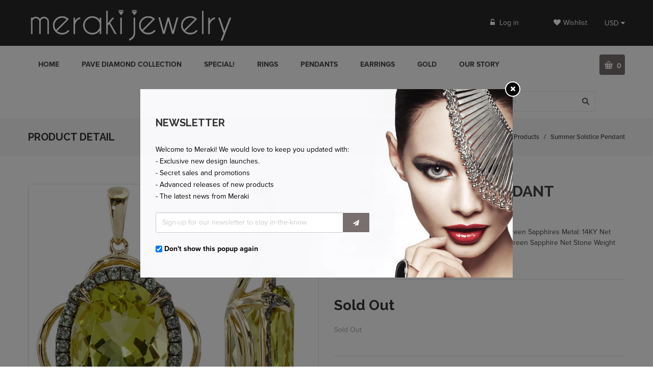

--- FILE ---
content_type: text/html; charset=utf-8
request_url: https://www.merakijewelry.com/products/summer-solstice-pendant
body_size: 25023
content:
<!doctype html>
<!--[if lt IE 7]><html class="no-js ie6 oldie" lang="en"><![endif]-->
<!--[if IE 7]><html class="no-js ie7 oldie" lang="en"><![endif]-->
<!--[if IE 8]><html class="no-js ie8 oldie" lang="en"><![endif]-->
<!--[if gt IE 8]><!--><html class="no-js" lang="en"><!--<![endif]-->
<head>
<script type="text/javascript" src="https://edge.personalizer.io/storefront/2.0.0/js/shopify/storefront.min.js?key=i8iqf-gnp1whs6n3r2hnw8d-h6u3x&shop=meraki-jewelry-usa.myshopify.com"></script>
<script>
window.LimeSpot = window.LimeSpot === undefined ? {} : LimeSpot;
LimeSpot.PageInfo = { Type: "Product", ReferenceIdentifier: "9243759246"};

LimeSpot.StoreInfo = { Theme: "everything-jewelry-r50" };


LimeSpot.CartItems = [];
</script>






  
  <link rel="shortcut icon" href="//www.merakijewelry.com/cdn/shop/t/2/assets/favicon.png?v=131272694353329428581482351689" type="image/png" />
  

  <meta charset="utf-8" />
  <!--[if IE]><meta http-equiv='X-UA-Compatible' content='IE=edge,chrome=1' /><![endif]-->

  <title>
  Summer Solstice Pendant &ndash; Meraki Jewelry USA
  </title>

  
  <meta name="description" content="14k Yellow Gold Lemon Quartz Pendant accented with Green Sapphires Metal: 14KY Net Gold Weight (g): 2.02 Stone Specs: 1 Lemon Quartz, 34 Green Sapphire Net Stone Weight (gram): 1.11 Net Stone Weight (ct): 5.55 Net Diamond Weight (ct): Net Brown Diamond Weight (ct): Net Black Diamond Weight (ct): Net Color Diamond Weigh" />
  

  <meta name="viewport" content="width=device-width, initial-scale=1.0" />

  <link rel="canonical" href="https://www.merakijewelry.com/products/summer-solstice-pendant" />

  


  <meta property="og:type" content="product" />
  <meta property="og:title" content="Summer Solstice Pendant" />
  
  <meta property="og:image" content="http://www.merakijewelry.com/cdn/shop/products/mp86993k-13_1000x1000_1100x1100_90878c93-2af1-44bb-a004-0e0df3610bb9_grande.jpg?v=1482133955" />
  <meta property="og:image:secure_url" content="https://www.merakijewelry.com/cdn/shop/products/mp86993k-13_1000x1000_1100x1100_90878c93-2af1-44bb-a004-0e0df3610bb9_grande.jpg?v=1482133955" />
  
  <meta property="og:price:amount" content="280.00" />
  <meta property="og:price:currency" content="USD" />



<meta property="og:description" content="14k Yellow Gold Lemon Quartz Pendant accented with Green Sapphires Metal: 14KY Net Gold Weight (g): 2.02 Stone Specs: 1 Lemon Quartz, 34 Green Sapphire Net Stone Weight (gram): 1.11 Net Stone Weight (ct): 5.55 Net Diamond Weight (ct): Net Brown Diamond Weight (ct): Net Black Diamond Weight (ct): Net Color Diamond Weigh" />

<meta property="og:url" content="https://www.merakijewelry.com/products/summer-solstice-pendant" />
<meta property="og:site_name" content="Meraki Jewelry USA" />

  


<meta name="twitter:card" content="summary">


  <meta name="twitter:title" content="Summer Solstice Pendant">
  <meta name="twitter:description" content="14k Yellow Gold Lemon Quartz Pendant accented with Green Sapphires Metal: 14KY Net Gold Weight (g): 2.02 Stone Specs: 1 Lemon Quartz, 34 Green Sapphire Net Stone Weight (gram): 1.11 Net Stone Weight (ct): 5.55 Net Diamond Weight (ct): Net Brown Diamond Weight (ct): Net Black Diamond Weight (ct): Net">
  <meta name="twitter:image" content="https://www.merakijewelry.com/cdn/shop/products/mp86993k-13_1000x1000_1100x1100_90878c93-2af1-44bb-a004-0e0df3610bb9_medium.jpg?v=1482133955">
  <meta name="twitter:image:width" content="240">
  <meta name="twitter:image:height" content="240">


  <link rel="stylesheet" href="//maxcdn.bootstrapcdn.com/font-awesome/4.3.0/css/font-awesome.min.css">

  <link href="//www.merakijewelry.com/cdn/shop/t/2/assets/social-buttons.scss.css?v=160846258485836756831674755424" rel="stylesheet" type="text/css" media="all" />
  
  <script src="https://use.typekit.net/vlu7umk.js"></script>
  <script>try{Typekit.load({ async: true });}catch(e){}</script>
  
  
  <link rel="stylesheet" type="text/css" href="//fonts.googleapis.com/css?family=Raleway:300,400,500,600,700">
  
  
  
  <link rel="stylesheet" type="text/css" href="//fonts.googleapis.com/css?family=Lora:300,400,500,600,700">
  
  
  <link href="//maxcdn.bootstrapcdn.com/bootstrap/3.3.4/css/bootstrap.min.css" rel="stylesheet" type="text/css" media="all" />
  <link href="//maxcdn.bootstrapcdn.com/font-awesome/4.4.0/css/font-awesome.min.css" rel="stylesheet" type="text/css" media="all" />
  
  <link href="//www.merakijewelry.com/cdn/shop/t/2/assets/social-buttons.scss.css?v=160846258485836756831674755424" rel="stylesheet" type="text/css" media="all" />
  

  <link href="//www.merakijewelry.com/cdn/shop/t/2/assets/animate.min.css?v=120312631238287695991481600867" rel="stylesheet" type="text/css" media="all" />
  <link href="//www.merakijewelry.com/cdn/shop/t/2/assets/owl.carousel.css?v=81449784631405239621481600875" rel="stylesheet" type="text/css" media="all" />    
  <link href="//www.merakijewelry.com/cdn/shop/t/2/assets/cs-everything.global.scss.css?v=174163938466261238551674755424" rel="stylesheet" type="text/css" media="all" /> 
  <link href="//www.merakijewelry.com/cdn/shop/t/2/assets/cs-everything.styles.scss.css?v=166952487061163338031674755424" rel="stylesheet" type="text/css" media="all" />  
  
  
  <script src="//www.merakijewelry.com/cdn/shop/t/2/assets/html5shiv.js?v=107268875627107148941481600871" type="text/javascript"></script>

  <script>window.performance && window.performance.mark && window.performance.mark('shopify.content_for_header.start');</script><meta id="shopify-digital-wallet" name="shopify-digital-wallet" content="/16121047/digital_wallets/dialog">
<meta name="shopify-checkout-api-token" content="f728d378e37f30efe590cc9a9199bb5c">
<meta id="in-context-paypal-metadata" data-shop-id="16121047" data-venmo-supported="false" data-environment="production" data-locale="en_US" data-paypal-v4="true" data-currency="USD">
<link rel="alternate" type="application/json+oembed" href="https://www.merakijewelry.com/products/summer-solstice-pendant.oembed">
<script async="async" src="/checkouts/internal/preloads.js?locale=en-US"></script>
<script id="shopify-features" type="application/json">{"accessToken":"f728d378e37f30efe590cc9a9199bb5c","betas":["rich-media-storefront-analytics"],"domain":"www.merakijewelry.com","predictiveSearch":true,"shopId":16121047,"locale":"en"}</script>
<script>var Shopify = Shopify || {};
Shopify.shop = "meraki-jewelry-usa.myshopify.com";
Shopify.locale = "en";
Shopify.currency = {"active":"USD","rate":"1.0"};
Shopify.country = "US";
Shopify.theme = {"name":"everything-jewelry-r50","id":162317774,"schema_name":null,"schema_version":null,"theme_store_id":null,"role":"main"};
Shopify.theme.handle = "null";
Shopify.theme.style = {"id":null,"handle":null};
Shopify.cdnHost = "www.merakijewelry.com/cdn";
Shopify.routes = Shopify.routes || {};
Shopify.routes.root = "/";</script>
<script type="module">!function(o){(o.Shopify=o.Shopify||{}).modules=!0}(window);</script>
<script>!function(o){function n(){var o=[];function n(){o.push(Array.prototype.slice.apply(arguments))}return n.q=o,n}var t=o.Shopify=o.Shopify||{};t.loadFeatures=n(),t.autoloadFeatures=n()}(window);</script>
<script id="shop-js-analytics" type="application/json">{"pageType":"product"}</script>
<script defer="defer" async type="module" src="//www.merakijewelry.com/cdn/shopifycloud/shop-js/modules/v2/client.init-shop-cart-sync_WVOgQShq.en.esm.js"></script>
<script defer="defer" async type="module" src="//www.merakijewelry.com/cdn/shopifycloud/shop-js/modules/v2/chunk.common_C_13GLB1.esm.js"></script>
<script defer="defer" async type="module" src="//www.merakijewelry.com/cdn/shopifycloud/shop-js/modules/v2/chunk.modal_CLfMGd0m.esm.js"></script>
<script type="module">
  await import("//www.merakijewelry.com/cdn/shopifycloud/shop-js/modules/v2/client.init-shop-cart-sync_WVOgQShq.en.esm.js");
await import("//www.merakijewelry.com/cdn/shopifycloud/shop-js/modules/v2/chunk.common_C_13GLB1.esm.js");
await import("//www.merakijewelry.com/cdn/shopifycloud/shop-js/modules/v2/chunk.modal_CLfMGd0m.esm.js");

  window.Shopify.SignInWithShop?.initShopCartSync?.({"fedCMEnabled":true,"windoidEnabled":true});

</script>
<script>(function() {
  var isLoaded = false;
  function asyncLoad() {
    if (isLoaded) return;
    isLoaded = true;
    var urls = ["https:\/\/edge.personalizer.io\/storefront\/2.0.0\/js\/shopify\/storefront.min.js?key=i8iqf-gnp1whs6n3r2hnw8d-h6u3x\u0026shop=meraki-jewelry-usa.myshopify.com"];
    for (var i = 0; i < urls.length; i++) {
      var s = document.createElement('script');
      s.type = 'text/javascript';
      s.async = true;
      s.src = urls[i];
      var x = document.getElementsByTagName('script')[0];
      x.parentNode.insertBefore(s, x);
    }
  };
  if(window.attachEvent) {
    window.attachEvent('onload', asyncLoad);
  } else {
    window.addEventListener('load', asyncLoad, false);
  }
})();</script>
<script id="__st">var __st={"a":16121047,"offset":-18000,"reqid":"ff31b5a2-46f5-4c8c-aed0-4b31d7e746f9-1769619166","pageurl":"www.merakijewelry.com\/products\/summer-solstice-pendant","u":"cedf093f4562","p":"product","rtyp":"product","rid":9243759246};</script>
<script>window.ShopifyPaypalV4VisibilityTracking = true;</script>
<script id="captcha-bootstrap">!function(){'use strict';const t='contact',e='account',n='new_comment',o=[[t,t],['blogs',n],['comments',n],[t,'customer']],c=[[e,'customer_login'],[e,'guest_login'],[e,'recover_customer_password'],[e,'create_customer']],r=t=>t.map((([t,e])=>`form[action*='/${t}']:not([data-nocaptcha='true']) input[name='form_type'][value='${e}']`)).join(','),a=t=>()=>t?[...document.querySelectorAll(t)].map((t=>t.form)):[];function s(){const t=[...o],e=r(t);return a(e)}const i='password',u='form_key',d=['recaptcha-v3-token','g-recaptcha-response','h-captcha-response',i],f=()=>{try{return window.sessionStorage}catch{return}},m='__shopify_v',_=t=>t.elements[u];function p(t,e,n=!1){try{const o=window.sessionStorage,c=JSON.parse(o.getItem(e)),{data:r}=function(t){const{data:e,action:n}=t;return t[m]||n?{data:e,action:n}:{data:t,action:n}}(c);for(const[e,n]of Object.entries(r))t.elements[e]&&(t.elements[e].value=n);n&&o.removeItem(e)}catch(o){console.error('form repopulation failed',{error:o})}}const l='form_type',E='cptcha';function T(t){t.dataset[E]=!0}const w=window,h=w.document,L='Shopify',v='ce_forms',y='captcha';let A=!1;((t,e)=>{const n=(g='f06e6c50-85a8-45c8-87d0-21a2b65856fe',I='https://cdn.shopify.com/shopifycloud/storefront-forms-hcaptcha/ce_storefront_forms_captcha_hcaptcha.v1.5.2.iife.js',D={infoText:'Protected by hCaptcha',privacyText:'Privacy',termsText:'Terms'},(t,e,n)=>{const o=w[L][v],c=o.bindForm;if(c)return c(t,g,e,D).then(n);var r;o.q.push([[t,g,e,D],n]),r=I,A||(h.body.append(Object.assign(h.createElement('script'),{id:'captcha-provider',async:!0,src:r})),A=!0)});var g,I,D;w[L]=w[L]||{},w[L][v]=w[L][v]||{},w[L][v].q=[],w[L][y]=w[L][y]||{},w[L][y].protect=function(t,e){n(t,void 0,e),T(t)},Object.freeze(w[L][y]),function(t,e,n,w,h,L){const[v,y,A,g]=function(t,e,n){const i=e?o:[],u=t?c:[],d=[...i,...u],f=r(d),m=r(i),_=r(d.filter((([t,e])=>n.includes(e))));return[a(f),a(m),a(_),s()]}(w,h,L),I=t=>{const e=t.target;return e instanceof HTMLFormElement?e:e&&e.form},D=t=>v().includes(t);t.addEventListener('submit',(t=>{const e=I(t);if(!e)return;const n=D(e)&&!e.dataset.hcaptchaBound&&!e.dataset.recaptchaBound,o=_(e),c=g().includes(e)&&(!o||!o.value);(n||c)&&t.preventDefault(),c&&!n&&(function(t){try{if(!f())return;!function(t){const e=f();if(!e)return;const n=_(t);if(!n)return;const o=n.value;o&&e.removeItem(o)}(t);const e=Array.from(Array(32),(()=>Math.random().toString(36)[2])).join('');!function(t,e){_(t)||t.append(Object.assign(document.createElement('input'),{type:'hidden',name:u})),t.elements[u].value=e}(t,e),function(t,e){const n=f();if(!n)return;const o=[...t.querySelectorAll(`input[type='${i}']`)].map((({name:t})=>t)),c=[...d,...o],r={};for(const[a,s]of new FormData(t).entries())c.includes(a)||(r[a]=s);n.setItem(e,JSON.stringify({[m]:1,action:t.action,data:r}))}(t,e)}catch(e){console.error('failed to persist form',e)}}(e),e.submit())}));const S=(t,e)=>{t&&!t.dataset[E]&&(n(t,e.some((e=>e===t))),T(t))};for(const o of['focusin','change'])t.addEventListener(o,(t=>{const e=I(t);D(e)&&S(e,y())}));const B=e.get('form_key'),M=e.get(l),P=B&&M;t.addEventListener('DOMContentLoaded',(()=>{const t=y();if(P)for(const e of t)e.elements[l].value===M&&p(e,B);[...new Set([...A(),...v().filter((t=>'true'===t.dataset.shopifyCaptcha))])].forEach((e=>S(e,t)))}))}(h,new URLSearchParams(w.location.search),n,t,e,['guest_login'])})(!0,!0)}();</script>
<script integrity="sha256-4kQ18oKyAcykRKYeNunJcIwy7WH5gtpwJnB7kiuLZ1E=" data-source-attribution="shopify.loadfeatures" defer="defer" src="//www.merakijewelry.com/cdn/shopifycloud/storefront/assets/storefront/load_feature-a0a9edcb.js" crossorigin="anonymous"></script>
<script data-source-attribution="shopify.dynamic_checkout.dynamic.init">var Shopify=Shopify||{};Shopify.PaymentButton=Shopify.PaymentButton||{isStorefrontPortableWallets:!0,init:function(){window.Shopify.PaymentButton.init=function(){};var t=document.createElement("script");t.src="https://www.merakijewelry.com/cdn/shopifycloud/portable-wallets/latest/portable-wallets.en.js",t.type="module",document.head.appendChild(t)}};
</script>
<script data-source-attribution="shopify.dynamic_checkout.buyer_consent">
  function portableWalletsHideBuyerConsent(e){var t=document.getElementById("shopify-buyer-consent"),n=document.getElementById("shopify-subscription-policy-button");t&&n&&(t.classList.add("hidden"),t.setAttribute("aria-hidden","true"),n.removeEventListener("click",e))}function portableWalletsShowBuyerConsent(e){var t=document.getElementById("shopify-buyer-consent"),n=document.getElementById("shopify-subscription-policy-button");t&&n&&(t.classList.remove("hidden"),t.removeAttribute("aria-hidden"),n.addEventListener("click",e))}window.Shopify?.PaymentButton&&(window.Shopify.PaymentButton.hideBuyerConsent=portableWalletsHideBuyerConsent,window.Shopify.PaymentButton.showBuyerConsent=portableWalletsShowBuyerConsent);
</script>
<script data-source-attribution="shopify.dynamic_checkout.cart.bootstrap">document.addEventListener("DOMContentLoaded",(function(){function t(){return document.querySelector("shopify-accelerated-checkout-cart, shopify-accelerated-checkout")}if(t())Shopify.PaymentButton.init();else{new MutationObserver((function(e,n){t()&&(Shopify.PaymentButton.init(),n.disconnect())})).observe(document.body,{childList:!0,subtree:!0})}}));
</script>
<link id="shopify-accelerated-checkout-styles" rel="stylesheet" media="screen" href="https://www.merakijewelry.com/cdn/shopifycloud/portable-wallets/latest/accelerated-checkout-backwards-compat.css" crossorigin="anonymous">
<style id="shopify-accelerated-checkout-cart">
        #shopify-buyer-consent {
  margin-top: 1em;
  display: inline-block;
  width: 100%;
}

#shopify-buyer-consent.hidden {
  display: none;
}

#shopify-subscription-policy-button {
  background: none;
  border: none;
  padding: 0;
  text-decoration: underline;
  font-size: inherit;
  cursor: pointer;
}

#shopify-subscription-policy-button::before {
  box-shadow: none;
}

      </style>

<script>window.performance && window.performance.mark && window.performance.mark('shopify.content_for_header.end');</script>

  <script src="//ajax.googleapis.com/ajax/libs/jquery/1.9.1/jquery.min.js" type="text/javascript"></script>  

  <script src="//www.merakijewelry.com/cdn/shopifycloud/storefront/assets/themes_support/option_selection-b017cd28.js" type="text/javascript"></script>
  <script src="//www.merakijewelry.com/cdn/shopifycloud/storefront/assets/themes_support/api.jquery-7ab1a3a4.js" type="text/javascript"></script>

  
  <script src="//www.merakijewelry.com/cdn/shop/t/2/assets/scripts.js?v=17146345268951561851486303549" type="text/javascript"></script>
  <script src="//www.merakijewelry.com/cdn/shop/t/2/assets/social-buttons.js?v=11321258142971877191481600883" type="text/javascript"></script>
  <script src="//www.merakijewelry.com/cdn/shop/t/2/assets/jquery.flexslider-min.js?v=180758734966072937931481600873" type="text/javascript"></script>
  
  <script src="//www.merakijewelry.com/cdn/shop/t/2/assets/jquery.zoom.js?v=7098547149633335911481600874" type="text/javascript"></script>
  
  <script src="//www.merakijewelry.com/cdn/shop/t/2/assets/jquery.tweet.js?v=22827839513575909791481600882" type="text/javascript"></script>
  <script src="//www.merakijewelry.com/cdn/shop/t/2/assets/jquery.fancybox.js?v=89229876792627883801481600873" type="text/javascript"></script>
  <script src="//maxcdn.bootstrapcdn.com/bootstrap/3.3.4/js/bootstrap.min.js" type="text/javascript"></script>
  <script src="//cdnjs.cloudflare.com/ajax/libs/jquery.isotope/2.2.0/isotope.pkgd.min.js" type="text/javascript"></script>
  <script src="//www.merakijewelry.com/cdn/shop/t/2/assets/imagesloaded.pkgd.min.js?v=58209854333173575541481600873" type="text/javascript"></script>
  
  
<link href="https://monorail-edge.shopifysvc.com" rel="dns-prefetch">
<script>(function(){if ("sendBeacon" in navigator && "performance" in window) {try {var session_token_from_headers = performance.getEntriesByType('navigation')[0].serverTiming.find(x => x.name == '_s').description;} catch {var session_token_from_headers = undefined;}var session_cookie_matches = document.cookie.match(/_shopify_s=([^;]*)/);var session_token_from_cookie = session_cookie_matches && session_cookie_matches.length === 2 ? session_cookie_matches[1] : "";var session_token = session_token_from_headers || session_token_from_cookie || "";function handle_abandonment_event(e) {var entries = performance.getEntries().filter(function(entry) {return /monorail-edge.shopifysvc.com/.test(entry.name);});if (!window.abandonment_tracked && entries.length === 0) {window.abandonment_tracked = true;var currentMs = Date.now();var navigation_start = performance.timing.navigationStart;var payload = {shop_id: 16121047,url: window.location.href,navigation_start,duration: currentMs - navigation_start,session_token,page_type: "product"};window.navigator.sendBeacon("https://monorail-edge.shopifysvc.com/v1/produce", JSON.stringify({schema_id: "online_store_buyer_site_abandonment/1.1",payload: payload,metadata: {event_created_at_ms: currentMs,event_sent_at_ms: currentMs}}));}}window.addEventListener('pagehide', handle_abandonment_event);}}());</script>
<script id="web-pixels-manager-setup">(function e(e,d,r,n,o){if(void 0===o&&(o={}),!Boolean(null===(a=null===(i=window.Shopify)||void 0===i?void 0:i.analytics)||void 0===a?void 0:a.replayQueue)){var i,a;window.Shopify=window.Shopify||{};var t=window.Shopify;t.analytics=t.analytics||{};var s=t.analytics;s.replayQueue=[],s.publish=function(e,d,r){return s.replayQueue.push([e,d,r]),!0};try{self.performance.mark("wpm:start")}catch(e){}var l=function(){var e={modern:/Edge?\/(1{2}[4-9]|1[2-9]\d|[2-9]\d{2}|\d{4,})\.\d+(\.\d+|)|Firefox\/(1{2}[4-9]|1[2-9]\d|[2-9]\d{2}|\d{4,})\.\d+(\.\d+|)|Chrom(ium|e)\/(9{2}|\d{3,})\.\d+(\.\d+|)|(Maci|X1{2}).+ Version\/(15\.\d+|(1[6-9]|[2-9]\d|\d{3,})\.\d+)([,.]\d+|)( \(\w+\)|)( Mobile\/\w+|) Safari\/|Chrome.+OPR\/(9{2}|\d{3,})\.\d+\.\d+|(CPU[ +]OS|iPhone[ +]OS|CPU[ +]iPhone|CPU IPhone OS|CPU iPad OS)[ +]+(15[._]\d+|(1[6-9]|[2-9]\d|\d{3,})[._]\d+)([._]\d+|)|Android:?[ /-](13[3-9]|1[4-9]\d|[2-9]\d{2}|\d{4,})(\.\d+|)(\.\d+|)|Android.+Firefox\/(13[5-9]|1[4-9]\d|[2-9]\d{2}|\d{4,})\.\d+(\.\d+|)|Android.+Chrom(ium|e)\/(13[3-9]|1[4-9]\d|[2-9]\d{2}|\d{4,})\.\d+(\.\d+|)|SamsungBrowser\/([2-9]\d|\d{3,})\.\d+/,legacy:/Edge?\/(1[6-9]|[2-9]\d|\d{3,})\.\d+(\.\d+|)|Firefox\/(5[4-9]|[6-9]\d|\d{3,})\.\d+(\.\d+|)|Chrom(ium|e)\/(5[1-9]|[6-9]\d|\d{3,})\.\d+(\.\d+|)([\d.]+$|.*Safari\/(?![\d.]+ Edge\/[\d.]+$))|(Maci|X1{2}).+ Version\/(10\.\d+|(1[1-9]|[2-9]\d|\d{3,})\.\d+)([,.]\d+|)( \(\w+\)|)( Mobile\/\w+|) Safari\/|Chrome.+OPR\/(3[89]|[4-9]\d|\d{3,})\.\d+\.\d+|(CPU[ +]OS|iPhone[ +]OS|CPU[ +]iPhone|CPU IPhone OS|CPU iPad OS)[ +]+(10[._]\d+|(1[1-9]|[2-9]\d|\d{3,})[._]\d+)([._]\d+|)|Android:?[ /-](13[3-9]|1[4-9]\d|[2-9]\d{2}|\d{4,})(\.\d+|)(\.\d+|)|Mobile Safari.+OPR\/([89]\d|\d{3,})\.\d+\.\d+|Android.+Firefox\/(13[5-9]|1[4-9]\d|[2-9]\d{2}|\d{4,})\.\d+(\.\d+|)|Android.+Chrom(ium|e)\/(13[3-9]|1[4-9]\d|[2-9]\d{2}|\d{4,})\.\d+(\.\d+|)|Android.+(UC? ?Browser|UCWEB|U3)[ /]?(15\.([5-9]|\d{2,})|(1[6-9]|[2-9]\d|\d{3,})\.\d+)\.\d+|SamsungBrowser\/(5\.\d+|([6-9]|\d{2,})\.\d+)|Android.+MQ{2}Browser\/(14(\.(9|\d{2,})|)|(1[5-9]|[2-9]\d|\d{3,})(\.\d+|))(\.\d+|)|K[Aa][Ii]OS\/(3\.\d+|([4-9]|\d{2,})\.\d+)(\.\d+|)/},d=e.modern,r=e.legacy,n=navigator.userAgent;return n.match(d)?"modern":n.match(r)?"legacy":"unknown"}(),u="modern"===l?"modern":"legacy",c=(null!=n?n:{modern:"",legacy:""})[u],f=function(e){return[e.baseUrl,"/wpm","/b",e.hashVersion,"modern"===e.buildTarget?"m":"l",".js"].join("")}({baseUrl:d,hashVersion:r,buildTarget:u}),m=function(e){var d=e.version,r=e.bundleTarget,n=e.surface,o=e.pageUrl,i=e.monorailEndpoint;return{emit:function(e){var a=e.status,t=e.errorMsg,s=(new Date).getTime(),l=JSON.stringify({metadata:{event_sent_at_ms:s},events:[{schema_id:"web_pixels_manager_load/3.1",payload:{version:d,bundle_target:r,page_url:o,status:a,surface:n,error_msg:t},metadata:{event_created_at_ms:s}}]});if(!i)return console&&console.warn&&console.warn("[Web Pixels Manager] No Monorail endpoint provided, skipping logging."),!1;try{return self.navigator.sendBeacon.bind(self.navigator)(i,l)}catch(e){}var u=new XMLHttpRequest;try{return u.open("POST",i,!0),u.setRequestHeader("Content-Type","text/plain"),u.send(l),!0}catch(e){return console&&console.warn&&console.warn("[Web Pixels Manager] Got an unhandled error while logging to Monorail."),!1}}}}({version:r,bundleTarget:l,surface:e.surface,pageUrl:self.location.href,monorailEndpoint:e.monorailEndpoint});try{o.browserTarget=l,function(e){var d=e.src,r=e.async,n=void 0===r||r,o=e.onload,i=e.onerror,a=e.sri,t=e.scriptDataAttributes,s=void 0===t?{}:t,l=document.createElement("script"),u=document.querySelector("head"),c=document.querySelector("body");if(l.async=n,l.src=d,a&&(l.integrity=a,l.crossOrigin="anonymous"),s)for(var f in s)if(Object.prototype.hasOwnProperty.call(s,f))try{l.dataset[f]=s[f]}catch(e){}if(o&&l.addEventListener("load",o),i&&l.addEventListener("error",i),u)u.appendChild(l);else{if(!c)throw new Error("Did not find a head or body element to append the script");c.appendChild(l)}}({src:f,async:!0,onload:function(){if(!function(){var e,d;return Boolean(null===(d=null===(e=window.Shopify)||void 0===e?void 0:e.analytics)||void 0===d?void 0:d.initialized)}()){var d=window.webPixelsManager.init(e)||void 0;if(d){var r=window.Shopify.analytics;r.replayQueue.forEach((function(e){var r=e[0],n=e[1],o=e[2];d.publishCustomEvent(r,n,o)})),r.replayQueue=[],r.publish=d.publishCustomEvent,r.visitor=d.visitor,r.initialized=!0}}},onerror:function(){return m.emit({status:"failed",errorMsg:"".concat(f," has failed to load")})},sri:function(e){var d=/^sha384-[A-Za-z0-9+/=]+$/;return"string"==typeof e&&d.test(e)}(c)?c:"",scriptDataAttributes:o}),m.emit({status:"loading"})}catch(e){m.emit({status:"failed",errorMsg:(null==e?void 0:e.message)||"Unknown error"})}}})({shopId: 16121047,storefrontBaseUrl: "https://www.merakijewelry.com",extensionsBaseUrl: "https://extensions.shopifycdn.com/cdn/shopifycloud/web-pixels-manager",monorailEndpoint: "https://monorail-edge.shopifysvc.com/unstable/produce_batch",surface: "storefront-renderer",enabledBetaFlags: ["2dca8a86"],webPixelsConfigList: [{"id":"1458405696","configuration":"{\"subscriberKey\":\"e2y91-i1b6cui3s2pc8wpj-tcde4\"}","eventPayloadVersion":"v1","runtimeContext":"STRICT","scriptVersion":"7f2756b79c173d049d70f9666ae55467","type":"APP","apiClientId":155369,"privacyPurposes":["ANALYTICS","PREFERENCES"],"dataSharingAdjustments":{"protectedCustomerApprovalScopes":["read_customer_address","read_customer_email","read_customer_name","read_customer_personal_data","read_customer_phone"]}},{"id":"147063104","eventPayloadVersion":"v1","runtimeContext":"LAX","scriptVersion":"1","type":"CUSTOM","privacyPurposes":["ANALYTICS"],"name":"Google Analytics tag (migrated)"},{"id":"shopify-app-pixel","configuration":"{}","eventPayloadVersion":"v1","runtimeContext":"STRICT","scriptVersion":"0450","apiClientId":"shopify-pixel","type":"APP","privacyPurposes":["ANALYTICS","MARKETING"]},{"id":"shopify-custom-pixel","eventPayloadVersion":"v1","runtimeContext":"LAX","scriptVersion":"0450","apiClientId":"shopify-pixel","type":"CUSTOM","privacyPurposes":["ANALYTICS","MARKETING"]}],isMerchantRequest: false,initData: {"shop":{"name":"Meraki Jewelry USA","paymentSettings":{"currencyCode":"USD"},"myshopifyDomain":"meraki-jewelry-usa.myshopify.com","countryCode":"US","storefrontUrl":"https:\/\/www.merakijewelry.com"},"customer":null,"cart":null,"checkout":null,"productVariants":[{"price":{"amount":280.0,"currencyCode":"USD"},"product":{"title":"Summer Solstice Pendant","vendor":"Summer","id":"9243759246","untranslatedTitle":"Summer Solstice Pendant","url":"\/products\/summer-solstice-pendant","type":"Pendant"},"id":"33059371086","image":{"src":"\/\/www.merakijewelry.com\/cdn\/shop\/products\/mp86993k-13_1000x1000_1100x1100_90878c93-2af1-44bb-a004-0e0df3610bb9.jpg?v=1482133955"},"sku":"MP86993K-13","title":"Default Title","untranslatedTitle":"Default Title"}],"purchasingCompany":null},},"https://www.merakijewelry.com/cdn","fcfee988w5aeb613cpc8e4bc33m6693e112",{"modern":"","legacy":""},{"shopId":"16121047","storefrontBaseUrl":"https:\/\/www.merakijewelry.com","extensionBaseUrl":"https:\/\/extensions.shopifycdn.com\/cdn\/shopifycloud\/web-pixels-manager","surface":"storefront-renderer","enabledBetaFlags":"[\"2dca8a86\"]","isMerchantRequest":"false","hashVersion":"fcfee988w5aeb613cpc8e4bc33m6693e112","publish":"custom","events":"[[\"page_viewed\",{}],[\"product_viewed\",{\"productVariant\":{\"price\":{\"amount\":280.0,\"currencyCode\":\"USD\"},\"product\":{\"title\":\"Summer Solstice Pendant\",\"vendor\":\"Summer\",\"id\":\"9243759246\",\"untranslatedTitle\":\"Summer Solstice Pendant\",\"url\":\"\/products\/summer-solstice-pendant\",\"type\":\"Pendant\"},\"id\":\"33059371086\",\"image\":{\"src\":\"\/\/www.merakijewelry.com\/cdn\/shop\/products\/mp86993k-13_1000x1000_1100x1100_90878c93-2af1-44bb-a004-0e0df3610bb9.jpg?v=1482133955\"},\"sku\":\"MP86993K-13\",\"title\":\"Default Title\",\"untranslatedTitle\":\"Default Title\"}}]]"});</script><script>
  window.ShopifyAnalytics = window.ShopifyAnalytics || {};
  window.ShopifyAnalytics.meta = window.ShopifyAnalytics.meta || {};
  window.ShopifyAnalytics.meta.currency = 'USD';
  var meta = {"product":{"id":9243759246,"gid":"gid:\/\/shopify\/Product\/9243759246","vendor":"Summer","type":"Pendant","handle":"summer-solstice-pendant","variants":[{"id":33059371086,"price":28000,"name":"Summer Solstice Pendant","public_title":null,"sku":"MP86993K-13"}],"remote":false},"page":{"pageType":"product","resourceType":"product","resourceId":9243759246,"requestId":"ff31b5a2-46f5-4c8c-aed0-4b31d7e746f9-1769619166"}};
  for (var attr in meta) {
    window.ShopifyAnalytics.meta[attr] = meta[attr];
  }
</script>
<script class="analytics">
  (function () {
    var customDocumentWrite = function(content) {
      var jquery = null;

      if (window.jQuery) {
        jquery = window.jQuery;
      } else if (window.Checkout && window.Checkout.$) {
        jquery = window.Checkout.$;
      }

      if (jquery) {
        jquery('body').append(content);
      }
    };

    var hasLoggedConversion = function(token) {
      if (token) {
        return document.cookie.indexOf('loggedConversion=' + token) !== -1;
      }
      return false;
    }

    var setCookieIfConversion = function(token) {
      if (token) {
        var twoMonthsFromNow = new Date(Date.now());
        twoMonthsFromNow.setMonth(twoMonthsFromNow.getMonth() + 2);

        document.cookie = 'loggedConversion=' + token + '; expires=' + twoMonthsFromNow;
      }
    }

    var trekkie = window.ShopifyAnalytics.lib = window.trekkie = window.trekkie || [];
    if (trekkie.integrations) {
      return;
    }
    trekkie.methods = [
      'identify',
      'page',
      'ready',
      'track',
      'trackForm',
      'trackLink'
    ];
    trekkie.factory = function(method) {
      return function() {
        var args = Array.prototype.slice.call(arguments);
        args.unshift(method);
        trekkie.push(args);
        return trekkie;
      };
    };
    for (var i = 0; i < trekkie.methods.length; i++) {
      var key = trekkie.methods[i];
      trekkie[key] = trekkie.factory(key);
    }
    trekkie.load = function(config) {
      trekkie.config = config || {};
      trekkie.config.initialDocumentCookie = document.cookie;
      var first = document.getElementsByTagName('script')[0];
      var script = document.createElement('script');
      script.type = 'text/javascript';
      script.onerror = function(e) {
        var scriptFallback = document.createElement('script');
        scriptFallback.type = 'text/javascript';
        scriptFallback.onerror = function(error) {
                var Monorail = {
      produce: function produce(monorailDomain, schemaId, payload) {
        var currentMs = new Date().getTime();
        var event = {
          schema_id: schemaId,
          payload: payload,
          metadata: {
            event_created_at_ms: currentMs,
            event_sent_at_ms: currentMs
          }
        };
        return Monorail.sendRequest("https://" + monorailDomain + "/v1/produce", JSON.stringify(event));
      },
      sendRequest: function sendRequest(endpointUrl, payload) {
        // Try the sendBeacon API
        if (window && window.navigator && typeof window.navigator.sendBeacon === 'function' && typeof window.Blob === 'function' && !Monorail.isIos12()) {
          var blobData = new window.Blob([payload], {
            type: 'text/plain'
          });

          if (window.navigator.sendBeacon(endpointUrl, blobData)) {
            return true;
          } // sendBeacon was not successful

        } // XHR beacon

        var xhr = new XMLHttpRequest();

        try {
          xhr.open('POST', endpointUrl);
          xhr.setRequestHeader('Content-Type', 'text/plain');
          xhr.send(payload);
        } catch (e) {
          console.log(e);
        }

        return false;
      },
      isIos12: function isIos12() {
        return window.navigator.userAgent.lastIndexOf('iPhone; CPU iPhone OS 12_') !== -1 || window.navigator.userAgent.lastIndexOf('iPad; CPU OS 12_') !== -1;
      }
    };
    Monorail.produce('monorail-edge.shopifysvc.com',
      'trekkie_storefront_load_errors/1.1',
      {shop_id: 16121047,
      theme_id: 162317774,
      app_name: "storefront",
      context_url: window.location.href,
      source_url: "//www.merakijewelry.com/cdn/s/trekkie.storefront.a804e9514e4efded663580eddd6991fcc12b5451.min.js"});

        };
        scriptFallback.async = true;
        scriptFallback.src = '//www.merakijewelry.com/cdn/s/trekkie.storefront.a804e9514e4efded663580eddd6991fcc12b5451.min.js';
        first.parentNode.insertBefore(scriptFallback, first);
      };
      script.async = true;
      script.src = '//www.merakijewelry.com/cdn/s/trekkie.storefront.a804e9514e4efded663580eddd6991fcc12b5451.min.js';
      first.parentNode.insertBefore(script, first);
    };
    trekkie.load(
      {"Trekkie":{"appName":"storefront","development":false,"defaultAttributes":{"shopId":16121047,"isMerchantRequest":null,"themeId":162317774,"themeCityHash":"7642353627920202445","contentLanguage":"en","currency":"USD","eventMetadataId":"42a7e942-132c-4730-9377-eb6ecf993373"},"isServerSideCookieWritingEnabled":true,"monorailRegion":"shop_domain","enabledBetaFlags":["65f19447","b5387b81"]},"Session Attribution":{},"S2S":{"facebookCapiEnabled":false,"source":"trekkie-storefront-renderer","apiClientId":580111}}
    );

    var loaded = false;
    trekkie.ready(function() {
      if (loaded) return;
      loaded = true;

      window.ShopifyAnalytics.lib = window.trekkie;

      var originalDocumentWrite = document.write;
      document.write = customDocumentWrite;
      try { window.ShopifyAnalytics.merchantGoogleAnalytics.call(this); } catch(error) {};
      document.write = originalDocumentWrite;

      window.ShopifyAnalytics.lib.page(null,{"pageType":"product","resourceType":"product","resourceId":9243759246,"requestId":"ff31b5a2-46f5-4c8c-aed0-4b31d7e746f9-1769619166","shopifyEmitted":true});

      var match = window.location.pathname.match(/checkouts\/(.+)\/(thank_you|post_purchase)/)
      var token = match? match[1]: undefined;
      if (!hasLoggedConversion(token)) {
        setCookieIfConversion(token);
        window.ShopifyAnalytics.lib.track("Viewed Product",{"currency":"USD","variantId":33059371086,"productId":9243759246,"productGid":"gid:\/\/shopify\/Product\/9243759246","name":"Summer Solstice Pendant","price":"280.00","sku":"MP86993K-13","brand":"Summer","variant":null,"category":"Pendant","nonInteraction":true,"remote":false},undefined,undefined,{"shopifyEmitted":true});
      window.ShopifyAnalytics.lib.track("monorail:\/\/trekkie_storefront_viewed_product\/1.1",{"currency":"USD","variantId":33059371086,"productId":9243759246,"productGid":"gid:\/\/shopify\/Product\/9243759246","name":"Summer Solstice Pendant","price":"280.00","sku":"MP86993K-13","brand":"Summer","variant":null,"category":"Pendant","nonInteraction":true,"remote":false,"referer":"https:\/\/www.merakijewelry.com\/products\/summer-solstice-pendant"});
      }
    });


        var eventsListenerScript = document.createElement('script');
        eventsListenerScript.async = true;
        eventsListenerScript.src = "//www.merakijewelry.com/cdn/shopifycloud/storefront/assets/shop_events_listener-3da45d37.js";
        document.getElementsByTagName('head')[0].appendChild(eventsListenerScript);

})();</script>
  <script>
  if (!window.ga || (window.ga && typeof window.ga !== 'function')) {
    window.ga = function ga() {
      (window.ga.q = window.ga.q || []).push(arguments);
      if (window.Shopify && window.Shopify.analytics && typeof window.Shopify.analytics.publish === 'function') {
        window.Shopify.analytics.publish("ga_stub_called", {}, {sendTo: "google_osp_migration"});
      }
      console.error("Shopify's Google Analytics stub called with:", Array.from(arguments), "\nSee https://help.shopify.com/manual/promoting-marketing/pixels/pixel-migration#google for more information.");
    };
    if (window.Shopify && window.Shopify.analytics && typeof window.Shopify.analytics.publish === 'function') {
      window.Shopify.analytics.publish("ga_stub_initialized", {}, {sendTo: "google_osp_migration"});
    }
  }
</script>
<script
  defer
  src="https://www.merakijewelry.com/cdn/shopifycloud/perf-kit/shopify-perf-kit-3.1.0.min.js"
  data-application="storefront-renderer"
  data-shop-id="16121047"
  data-render-region="gcp-us-east1"
  data-page-type="product"
  data-theme-instance-id="162317774"
  data-theme-name=""
  data-theme-version=""
  data-monorail-region="shop_domain"
  data-resource-timing-sampling-rate="10"
  data-shs="true"
  data-shs-beacon="true"
  data-shs-export-with-fetch="true"
  data-shs-logs-sample-rate="1"
  data-shs-beacon-endpoint="https://www.merakijewelry.com/api/collect"
></script>
</head>

<body >
  
  
  <!-- Header -->
  <header id="top" class="ev9 fadeInDown clearfix">
    <section class="main-header">
  <div class="main-header-wrapper">
    <div class="container">
      <div class="row">
        <div class="main-header-inner">
          <div class="left-area">
			<div class="nav-logo">
              <div class="logo">
                
                <h1><a href="/"><img src="//www.merakijewelry.com/cdn/shop/t/2/assets/logo.png?v=83331806408692139841485535560" alt="Meraki Jewelry USA" /></a></h1>
                
                
              </div>
            </div>
            
            <div class="sticky-logo hidden-xs">
              <div class="logo">
                
                <h1><a href="/"><img src="//www.merakijewelry.com/cdn/shop/t/2/assets/sticky_logo.png?v=68730832623951616741485485068" alt="Meraki Jewelry USA" /></a></h1>
                
                
              </div>
            </div>
            
          </div>
          <div class="right-area hidden-xs">
            <!-- Customer Links -->
            
            <ul class="unstyled">
              
              <li class="toolbar-customer login-account">                    
                <span id="loginButton" class="dropdown-toggle" data-toggle="dropdown">
                  <i class="sub-dropdown1 visible-sm visible-md visible-lg"></i>
                  <i class="sub-dropdown visible-sm visible-md visible-lg"></i>
                  <i class="fa fa-unlock-alt"></i>                                        
                  <a href="/account/login" id="customer_login_link">Log in</a>
                </span>                    
                <div id="loginBox" class="dropdown-menu text-left">
                  <form method="post" action="/account/login" id="customer_login" accept-charset="UTF-8" data-login-with-shop-sign-in="true"><input type="hidden" name="form_type" value="customer_login" /><input type="hidden" name="utf8" value="✓" />
                  <div id="bodyBox">
                    <ul class="control-container customer-accounts list-unstyled">
                      <li class="clearfix">
                        <label for="customer_email_box" class="control-label">Email Address <span class="req">*</span></label>
                        <input type="email" value="" name="customer[email]" id="customer_email_box" class="form-control" />
                      </li>
                      
                      <li class="clearfix">
                        <label for="customer_password_box" class="control-label">Password <span class="req">*</span></label>
                        <input type="password" value="" name="customer[password]" id="customer_password_box" class="form-control password" />
                      </li>
                      
                      <li class="clearfix">
                        <span class="required field">*required field</span>
                      </li>
                      <li class="clearfix">
                        <a href="/account/login#recover"><span class="red">?</span> Forgot your password</a>
                      </li>
                      <li class="clearfix">
                        <button class="btn btn-1" type="submit">Login</button>
                      </li>                  
                      <li class="clearfix">
                        <a class="action btn btn-3" href="/account/register">Create an account</a>
                      </li>
                    </ul>
                  </div>
                  </form>
                </div>
              </li>
              <li class="toolbar-customer create-account">
                
              </li>  
              <li class="toolbar-customer my-wishlist"><a href="/pages/wish-list"><i class="fa fa-heart"></i>Wishlist</a></li>
              
              
            </ul>
            
            <!-- Currency -->
            
            <div class="currency_group hidden-xs">
              <div class="currencies-switcher">
                

<div class="currency btn-group uppercase">
  <a class="currency_wrapper dropdown-toggle" data-toggle="dropdown">
    <i class="sub-dropdown1 visible-sm visible-md visible-lg"></i>
    <i class="sub-dropdown visible-sm visible-md visible-lg"></i>
    
    <span class="currency_code heading hidden-xs">USD</span>
    <span class="currency_code visible-xs">USD</span>
    <i class="fa fa-caret-down"></i>
  </a>
  <ul class="currencies dropdown-menu text-left">
    
    
    <li class="currency-USD active">
      <a href="javascript:;">USD</a>
      <input type="hidden" value="USD" />
    </li>
    
    
    
    
    <li class="currency-EUR">
      <a href="javascript:;">EUR</a>
      <input type="hidden" value="EUR" />
    </li>
    
    
    
    <li class="currency-GBP">
      <a href="javascript:;">GBP</a>
      <input type="hidden" value="GBP" />
    </li>
    
    
    
    <li class="currency-JPY">
      <a href="javascript:;">JPY</a>
      <input type="hidden" value="JPY" />
    </li>
    
    
    
    <li class="currency-CAD">
      <a href="javascript:;">CAD</a>
      <input type="hidden" value="CAD" />
    </li>
    
    
  </ul>
  
  <select class="currencies_src hide" name="currencies">
    
    
    <option value="USD" selected="selected">USD</option>
    
    
    
    
    <option value="EUR">EUR</option>
    
    
    
    <option value="GBP">GBP</option>
    
    
    
    <option value="JPY">JPY</option>
    
    
    
    <option value="CAD">CAD</option>
    
    
  </select>
</div>

              </div>
            </div>
                        
          </div>
        </div>
      </div>
    </div>
  </div>
</section>

<section class="nav-header">
  <div class="nav-header-wrapper">
    <div class="container">
      <div class="row">
        <div class="nav-header-inner">          
          <div class="navi-group">
            <ul class="navigation-left hidden-xs">
              
              




<li class="nav-item">
  <a href="/">
    <span>Home</span>
  </a>
</li>


              
              




<li class="nav-item">
  <a href="/collections/pave-diamond-items">
    <span>Pave Diamond Collection</span>
  </a>
</li>


              
              




<li class="nav-item">
  <a href="/collections/special">
    <span>Special!</span>
  </a>
</li>


              
              




<li class="nav-item">
  <a href="/collections/all/Ring">
    <span>Rings</span>
  </a>
</li>


              
              




<li class="nav-item">
  <a href="/collections/all/Pendant">
    <span>Pendants</span>
  </a>
</li>


              
              




<li class="nav-item">
  <a href="/collections/all/Earring">
    <span>Earrings</span>
  </a>
</li>


              
              




<li class="nav-item">
  <a href="/collections/all/Gold">
    <span>Gold</span>
  </a>
</li>


              
              




<li class="nav-item">
  <a href="/pages/our-story">
    <span>Our Story</span>
  </a>
</li>


               
              
              <li class="search-field">
                <div id="search-info" class="search-info">
                  <form class="search" action="/search">
                    <div class="collections-selector">
                      <select class="single-option-selector" data-option="collection-option" id="collection-option" name="collection">
                        <option value="all">All Collections</option>
                                                  
                          
                            <option value="101-500">$101 - $500</option>
                          
                                                  
                          
                            <option value="501-and-up">$501 and up</option>
                          
                                                  
                          
                            <option value="18k-gold-gemstone-jewelry">18k Gold & Gemstone Jewelry</option>
                          
                                                  
                          
                                                  
                          
                                                  
                          
                                                  
                          
                            <option value="gemstone-bead-strands">Gemstone Bead Strands</option>
                          
                                                  
                          
                            <option value="gold-1">Gold</option>
                          
                                                  
                          
                                                  
                          
                                                  
                          
                                                  
                          
                            <option value="hook-clasps">Hook Clasps</option>
                          
                                                  
                          
                                                  
                          
                            <option value="pave-diamond-collection">Pave Diamond Collection</option>
                          
                                                  
                          
                            <option value="pave-diamond-items">Pave Diamond Items</option>
                          
                                                  
                          
                            <option value="spacer">Spacer</option>
                          
                                                  
                          
                            <option value="special">Special New!</option>
                          
                                                  
                          
                                                  
                          
                            <option value="under-100">Under $100</option>
                          
                                                  
                          
                                                
                      </select>
                    </div>
                    <input type="hidden" name="type" value="product" />
                    <input type="image" src="//www.merakijewelry.com/cdn/shop/t/2/assets/icon-search.png?v=40425461764672569431481600872" alt="Go" id="go">
                    <input type="text" name="q" class="search_box" placeholder="Search" value=""  />
                  </form>
                </div>                
              </li>
              
              <li id="cart-target" class="toolbar-cart">
                <a href="/cart" class="cart dropdown-toggle dropdown-link" data-toggle="dropdown" title="Shopping Cart">
                  <i class="sub-dropdown1 visible-sm visible-md visible-lg"></i>
                  <i class="sub-dropdown visible-sm visible-md visible-lg"></i> 
                  <div class="num-items-in-cart">
                    <div class="block-cart">
                      <span class="icon">                      
                        <span class="number">0</span>
                      </span>   
                    </div>
                  </div>
                </a>
                <div id="cart-info" class="dropdown-menu">
                  <div id="cart-content">
                    <div class="loading">
                      <img src="//www.merakijewelry.com/cdn/shop/t/2/assets/loader.gif?v=147071982126738704471481600874" alt="" />
                    </div>
                  </div>
                </div>
              </li>
            </ul>            
          </div>                        
          <div class="mobile-top-navigation visible-xs">      
            <button id="showLeftPush" class="visible-xs"><i class="fa fa-bars fa-2x"></i></button>
            <ul class="list-inline">        
              
              <li class="is-mobile-login">
                <div class="btn-group">
                  <div class="dropdown-toggle" data-toggle="dropdown">
                    <i class="fa fa-user"></i>
                  </div>
                  <ul class="customer dropdown-menu">
                    
                    <li class="logout">
                      <a href="/account/login">Login</a>
                    </li>
                    <li class="account">
                      <a href="/account/register">Create an account</a>
                    </li>
                    
                  </ul>
                </div>
              </li>
              

              
              <li class="is-mobile-currency currency_group">
                <div class="currencies-switcher"> 
                  

<div class="currency btn-group uppercase">
  <a class="currency_wrapper dropdown-toggle" data-toggle="dropdown">
    <i class="sub-dropdown1 visible-sm visible-md visible-lg"></i>
    <i class="sub-dropdown visible-sm visible-md visible-lg"></i>
    
    <span class="currency_code heading hidden-xs">USD</span>
    <span class="currency_code visible-xs">USD</span>
    <i class="fa fa-caret-down"></i>
  </a>
  <ul class="currencies dropdown-menu text-left">
    
    
    <li class="currency-USD active">
      <a href="javascript:;">USD</a>
      <input type="hidden" value="USD" />
    </li>
    
    
    
    
    <li class="currency-EUR">
      <a href="javascript:;">EUR</a>
      <input type="hidden" value="EUR" />
    </li>
    
    
    
    <li class="currency-GBP">
      <a href="javascript:;">GBP</a>
      <input type="hidden" value="GBP" />
    </li>
    
    
    
    <li class="currency-JPY">
      <a href="javascript:;">JPY</a>
      <input type="hidden" value="JPY" />
    </li>
    
    
    
    <li class="currency-CAD">
      <a href="javascript:;">CAD</a>
      <input type="hidden" value="CAD" />
    </li>
    
    
  </ul>
  
  <select class="currencies_src hide" name="currencies">
    
    
    <option value="USD" selected="selected">USD</option>
    
    
    
    
    <option value="EUR">EUR</option>
    
    
    
    <option value="GBP">GBP</option>
    
    
    
    <option value="JPY">JPY</option>
    
    
    
    <option value="CAD">CAD</option>
    
    
  </select>
</div>

                </div>
              </li>
              
              <li class="is-mobile-cart">
                <a href="/cart" title="Shopping Cart">
                  <div class="num-items-in-cart">
                    <i class="fa fa-shopping-cart"></i>
                      <span class="icon">
                        <span class="number">0</span>
                      </span>
                    <div class="ajax-subtotal" style="display:none;"></div>
                  </div>
                </a>
              </li>
            </ul>
          </div>
          <div class="is-mobile-nav-menu nav-menu visible-xs" id="is-mobile-nav-menu">
            <ul class="nav navbar-nav hoverMenuWrapper">
              
              




<li class="nav-item">
  <a href="/">
    <span>Home</span>
  </a>
</li>


              
              




<li class="nav-item">
  <a href="/collections/pave-diamond-items">
    <span>Pave Diamond Collection</span>
  </a>
</li>


              
              




<li class="nav-item">
  <a href="/collections/special">
    <span>Special!</span>
  </a>
</li>


              
              




<li class="nav-item">
  <a href="/collections/all/Ring">
    <span>Rings</span>
  </a>
</li>


              
              




<li class="nav-item">
  <a href="/collections/all/Pendant">
    <span>Pendants</span>
  </a>
</li>


              
              




<li class="nav-item">
  <a href="/collections/all/Earring">
    <span>Earrings</span>
  </a>
</li>


              
              




<li class="nav-item">
  <a href="/collections/all/Gold">
    <span>Gold</span>
  </a>
</li>


              
              




<li class="nav-item">
  <a href="/pages/our-story">
    <span>Our Story</span>
  </a>
</li>


              
            </ul>
          </div>
        </div>
      </div>
    </div>
  </div>
</section>

<section class="mobile-nav">  
  <div class="row mobile-nav-wrapper">
    <nav class="mobile clearfix">
      <div class="flyout">
  <ul class="clearfix">
    
    
    <li>
      <a href="/" class=" navlink"><span>Home</span></a>
    </li>
    
    
    
    <li>
      <a href="/collections/pave-diamond-items" class=" navlink"><span>Pave Diamond Collection</span></a>
    </li>
    
    
    
    <li>
      <a href="/collections/special" class=" navlink"><span>Special!</span></a>
    </li>
    
    
    
    <li>
      <a href="/collections/all/Ring" class=" navlink"><span>Rings</span></a>
    </li>
    
    
    
    <li>
      <a href="/collections/all/Pendant" class=" navlink"><span>Pendants</span></a>
    </li>
    
    
    
    <li>
      <a href="/collections/all/Earring" class=" navlink"><span>Earrings</span></a>
    </li>
    
    
    
    <li>
      <a href="/collections/all/Gold" class=" navlink"><span>Gold</span></a>
    </li>
    
    
    
    <li>
      <a href="/pages/our-story" class=" navlink"><span>Our Story</span></a>
    </li>
    
    

    
      
        <li class="customer-links">Log in</li>
        
      
    

    <li class="search-field">
      <form class="search" action="/search" id="search">
        <input type="image" src="//www.merakijewelry.com/cdn/shop/t/2/assets/icon-search.png?v=40425461764672569431481600872" alt="Go" id="go_mobile" class="go" />
        <input type="text" name="q" class="search_box" placeholder="Search" value="" />
      </form>
    </li>
  </ul>
</div>

    </nav>
  </div>  
</section>


<script>
  function addaffix(scr){
    if($(window).innerWidth() >= 992){
      if(scr > 170){
        if(!$('#top').hasClass('affix')){
          $('#top').addClass('affix').addClass('animated');
        }
      }
      else{
        if($('#top').hasClass('affix')){
          $('#top').prev().remove();
          $('#top').removeClass('affix').removeClass('animated');
        }
      }
    }
    else $('#top').removeClass('affix');
  }
  $(window).scroll(function() {
    var scrollTop = $(this).scrollTop();
    addaffix(scrollTop);
  });
  $( window ).resize(function() {
    var scrollTop = $(this).scrollTop();
	addaffix(scrollTop);
  });
</script>
    
  </header> 
  <div class="fix-sticky"></div>
  
  <!-- Main Content -->
  <div id="main-content" class="wrapper clearfix">           
    
<section class="detail-heading">
  <div class="detail-heading-wrapper">
    <div class="container">
      <div class="row">
        <div class="detail-heading-inner">
          <h1 class="page-title"><span>Product Detail</span></h1>
          <div class="breadcrumb clearfix">
            <span itemscope itemtype="http://data-vocabulary.org/Breadcrumb"><a href="https://www.merakijewelry.com" title="Meraki Jewelry USA" itemprop="url"><span itemprop="title">Home</span></a></span>
            <span class="arrow-space">/</span>
            <span itemscope itemtype="http://data-vocabulary.org/Breadcrumb">
              
                <a href="/collections/all" title="All Products">Products</a>
              
            </span>
            <span class="arrow-space">/</span>
            <strong>Summer Solstice Pendant</strong>
          </div>
        </div>
      </div>
    </div>
  </div>
</section>


<section class="product-detail-content">
  <div class="detail-content-wrapper">
    <div class="container">
      <div class="row">
        <div class="detail-content-inner">
          <div id="product" class="summer-solstice-pendant detail-content">
            <div class="col-md-12 clearfix info-detail-pro">
              <div class="col-md-6" id="product-image">            
                <div id="featuted-image" class="image featured">
                         
                  
                  
                  <img src="//www.merakijewelry.com/cdn/shop/products/mp86993k-13_1000x1000_1100x1100_90878c93-2af1-44bb-a004-0e0df3610bb9_1024x1024.jpg?v=1482133955" alt="Summer Solstice Pendant" />
                  
                  
                </div>
            
                
              </div>
              <div class="col-md-6" id="product-information">
                <h1 class="title">Summer Solstice Pendant</h1>
                
                
                <div class="rating-star">
                  <span class="shopify-product-reviews-badge" data-id="9243759246"></span>
                </div>
                
                
                
                <div class="description">
                  <h5 class="quick_overview">Quick Overview</h5>
                  14k Yellow Gold Lemon Quartz Pendant accented with Green Sapphires Metal: 14KY Net Gold Weight (g): 2.02 Stone Specs: 1 Lemon Quartz, 34 Green Sapphire Net Stone Weight (gram): 1.11...
                </div>
                                                

                

                <form id="add-item-form" action="/cart/add" method="post" class="variants clearfix">
                  <div class="product-options no-options ">
					
                      
                    
                    <div class="select clearfix" style="display:none">
                      <select id="product-select" name="id">
                        
                        <option value="33059371086" selected="selected"  data-sku="MP86993K-13">Default Title - $280.00</option>
                        
                      </select>
                    </div>
					
                    
                	<div class="purchase">
                  	  <h2 class="price" id="price-preview">$280.00 <del>$350.00</del></h2>
                         
                	</div>
                    
                    

                    <div class="purchase-section">
                      <div class="purchase">
                        
                        <p>Sold Out</p>
                        
                      </div>
                    </div>
                  </div>
                </form>

                
                <div class="add-to-wishlist">
                
                </div>
                

                
                
                
                <div>
                  




<div class="social-sharing " data-permalink="https://www.merakijewelry.com/products/summer-solstice-pendant">

  
    <a target="_blank" href="//www.facebook.com/sharer.php?u=https://www.merakijewelry.com/products/summer-solstice-pendant" class="share-facebook">
      <span class="icon icon-facebook" aria-hidden="true"></span>
      <span class="share-title">Share</span>
      
        <span class="share-count">0</span>
      
    </a>
  

  
    <a target="_blank" href="//twitter.com/share?url=https://www.merakijewelry.com/products/summer-solstice-pendant&amp;text=Summer%20Solstice%20Pendant" class="share-twitter">
      <span class="icon icon-twitter" aria-hidden="true"></span>
      <span class="share-title">Tweet</span>
      
        <span class="share-count">0</span>
      
    </a>
  

  

    
      <a target="_blank" href="//pinterest.com/pin/create/button/?url=https://www.merakijewelry.com/products/summer-solstice-pendant&amp;media=http://www.merakijewelry.com/cdn/shop/products/mp86993k-13_1000x1000_1100x1100_90878c93-2af1-44bb-a004-0e0df3610bb9_1024x1024.jpg?v=1482133955&amp;description=Summer%20Solstice%20Pendant" class="share-pinterest">
        <span class="icon icon-pinterest" aria-hidden="true"></span>
        <span class="share-title">Pin it</span>
        
          <span class="share-count">0</span>
        
      </a>
    

    
      <a target="_blank" href="http://www.thefancy.com/fancyit?ItemURL=https://www.merakijewelry.com/products/summer-solstice-pendant&amp;Title=Summer%20Solstice%20Pendant&amp;Category=Other&amp;ImageURL=//www.merakijewelry.com/cdn/shop/products/mp86993k-13_1000x1000_1100x1100_90878c93-2af1-44bb-a004-0e0df3610bb9_1024x1024.jpg?v=1482133955" class="share-fancy">
        <span class="icon icon-fancy" aria-hidden="true"></span>
        <span class="share-title">Fancy</span>
      </a>
    

  

  
    <a target="_blank" href="//plus.google.com/share?url=https://www.merakijewelry.com/products/summer-solstice-pendant" class="share-google">
      <!-- Cannot get Google+ share count with JS yet -->
      <span class="icon icon-google" aria-hidden="true"></span>
      
        <span class="share-count">+1</span>
      
    </a>
  

</div>

                </div>
                
              </div>              
            </div>
			
            <div id="tabs-information" class="col-md-12" >
                <div class="col-md-3 tabs-title">
                  <ul class="nav nav-tabs tabs-left sideways">
                    <li class="active"><a href="#desc" data-toggle="tab">Description</a></li>
                    <li><a href="#customerreview" data-toggle="tab">Customer Review</a></li>
                    <li><a href="#delivery" data-toggle="tab">Delivery</a></li>
                    <li><a href="#warranty" data-toggle="tab">Warranty</a></li>
                    <li><a href="#payment" data-toggle="tab">Payment</a></li>
                  </ul>
                </div>
                <div class="col-md-9 tabs-content">
                  <div class="tab-content">
                    <div class="tab-pane active" id="desc"><p>14k Yellow Gold Lemon Quartz Pendant accented with Green Sapphires</p>
Metal: 14KY <br>Net Gold Weight (g): 2.02 <br>Stone Specs: 1 Lemon Quartz, 34 Green Sapphire <br>Net Stone Weight (gram): 1.11 <br>Net Stone Weight (ct): 5.55 <br>Net Diamond Weight (ct): <br>Net Brown Diamond Weight (ct): <br>Net Black Diamond Weight (ct): <br>Net Color Diamond Weight (ct): <br>Total Diamond Weight (ct) 0.00 <br>Total Product Weight (gm): 3.13</div>
                    <div class="tab-pane fade " id="customerreview"><div id="shopify-product-reviews" data-id="9243759246"></div></div>
                    <div class="tab-pane fade " id="delivery"><h2>Delivery</h2>
<p>Standard shipping available. </p></div>
                    <div class="tab-pane fade " id="warranty"><h2>Warranty Information</h2>
<p>We stand behind the quality and design of our products and warrant that all items will be free from manufacturing defects within 3 years of purchase. If you believe your item has a manufacturing defect, please contact <a href="mailto:hello@merakijewelry.com">hello@merakijewelry.com</a> and we will discuss how to assess the item. If the item is no longer available, Meraki may, in its discretion, replace with a similar item or allow a refund equal to the selling price of the original item or component.

If we determine that the damage is not caused by a manufacturing defect, then we will notify you and let you know if repair services are available.</p></div>
                    <div class="tab-pane fade " id="payment"><h2>Payment  Information</h2>
<p>Visa, MasterCard, American Express, Discover and PayPal are accepted at Checkout.</p></div>
                  </div>
                </div>
            </div>
            

            
              


  



    
<div class="related-products">
  <h3 class="collection-title span12 clearfix"><span>Related Products</span></h3>
  <div class="rp-slider">
    
    
    
      
        
          <div class="product-item-wrapper">
    		 
  <div class="row-container list-unstyled clearfix">
    <div class="row-left">
      <a href="/collections/101-500/products/stone-bead-5" class="hoverBorder container_item"> 
        <div class="hoverBorderWrapper">
          
          
          
          <img src="//www.merakijewelry.com/cdn/shop/products/MJP0081_large.jpg?v=1492096404" class="not-rotation img-responsive front" alt="Pave Diamond Stone Bead" />
          <div class="mask"></div>
          
        </div>        
      </a>
      <div class="hover-mask">
        <div class="group-mask">
          <div class="inner-mask">            
            <form action="/cart/add" method="post">
              
              <div class="hide clearfix"> 
                <select name="id" >
                  
                  
                  
                  
                  
                  <option selected="selected" value="39225747726">Default Title</option>
                  
                  
                  
                </select>
              </div>  
              
              <div class="effect-ajax-cart">
                
                <input type="hidden" name="quantity" value="1" />
                
                <button class="btn btn-1 add-to-cart" data-parent=".parent-fly" type="submit" name="add"><i class="fa fa-shopping-cart"></i> Add to Cart</button>
                
                
              </div>
            </form>
            <ul class="quickview-wishlist-wrapper">
              <li class="quickview">
                
                <div class="product-ajax-cart hidden-xs hidden-sm">
                  <span class="overlay_mask"></span>
                  <div data-handle="stone-bead-5" data-target="#quick-shop-modal" class="quick_shop" data-toggle="modal">
                    <a class=""><i class="fa fa-eye" title="Quick View"></i></a>
                    <span class="product-json hide">{"id":10340121934,"title":"18k Gold Plated Emerald\/Ruby\/Sapphire Bead","handle":"stone-bead-5","description":"\u003cp\u003eMeraki means to create, design, and master your items with your love, creativity, and soul. And we want to help you do that! We've got straight from the source items at wholesale prices that we know that you'll love. Whether it's your first time creating jewelry or you've already mastered your passion, we can and want to supply your every need and want.\u003c\/p\u003e\r\n\r\n\u003cp\u003eOur vast handpicked selections has exactly what you need for you to design masterpiece after masterpiece. Our team has over 40 years of experience in the jewelry industry, we make sure that you are given access to the best deal with the best people, which is us! Hahahah, but no seriously…\u003c\/p\u003e\r\n\r\n\u003cp\u003eMaterial: Sterling Silver with Rhodium Plating (No need to worry about any tarnish!)\u003c\/p\u003e\r\n\u003cp\u003eSize: 0.5 inches x 0.5 inches\u003c\/p\u003e\r\n\u003cp\u003eCarat Diamond Weight: Approximately 0.1 carat\u003c\/p\u003e\r\n\u003cp\u003eColor: Dark Silver\u003c\/p\u003e\r\n\r\n\u003cp\u003eIf any diamonds are missing when the package arrives, we will replace them for free!\u003c\/p\u003e\r\n \r\n\u003cp\u003eSend an email to hello@merakijewerly.com\u003c\/p\u003e\r\n\u003cp\u003eOr give us a call at (732)-328-8048.\u003c\/p\u003e\r\n\u003cp\u003eAnd we can give you a hand from there!\u003c\/p\u003e\r\n \r\n\u003cp\u003eAs far as shipping goes, we do also do Fedex and UPS.\u003c\/p\u003e\r\n \r\n\u003cp\u003eIf you'd like to wholesale prices, shoot an email and we will most definitely help you out.\u003c\/p\u003e\r\n ","published_at":"2017-04-13T10:40:55-04:00","created_at":"2017-04-13T10:40:59-04:00","vendor":"Meraki Jewelry","type":"Pave Stone Beads","tags":["Bead","beautifully","Diamond","handmade","inexpensive","Jewelry","meraki","Pave","Pave Stone Beads","shiny","silver","Stone","usa","value","wholesale"],"price":14960,"price_min":14960,"price_max":14960,"available":true,"price_varies":false,"compare_at_price":null,"compare_at_price_min":0,"compare_at_price_max":0,"compare_at_price_varies":false,"variants":[{"id":39225747726,"title":"Default Title","option1":"Default Title","option2":null,"option3":null,"sku":"MJP0081","requires_shipping":true,"taxable":true,"featured_image":null,"available":true,"name":"18k Gold Plated Emerald\/Ruby\/Sapphire Bead","public_title":null,"options":["Default Title"],"price":14960,"weight":0,"compare_at_price":null,"inventory_quantity":5,"inventory_management":null,"inventory_policy":"deny","barcode":"","requires_selling_plan":false,"selling_plan_allocations":[]}],"images":["\/\/www.merakijewelry.com\/cdn\/shop\/products\/MJP0081.jpg?v=1492096404","\/\/www.merakijewelry.com\/cdn\/shop\/products\/MJP0081_1_ad0e690f-4f41-46e1-87cb-b25efb32fbe0.jpg?v=1492096404","\/\/www.merakijewelry.com\/cdn\/shop\/products\/MJP0081_3_ea1aea2f-f0d2-4a3c-9d01-9faa8d52cc64.jpg?v=1492096404"],"featured_image":"\/\/www.merakijewelry.com\/cdn\/shop\/products\/MJP0081.jpg?v=1492096404","options":["Title"],"media":[{"alt":"Pave Diamond Stone Bead","id":398081720395,"position":1,"preview_image":{"aspect_ratio":0.75,"height":2048,"width":1536,"src":"\/\/www.merakijewelry.com\/cdn\/shop\/products\/MJP0081.jpg?v=1492096404"},"aspect_ratio":0.75,"height":2048,"media_type":"image","src":"\/\/www.merakijewelry.com\/cdn\/shop\/products\/MJP0081.jpg?v=1492096404","width":1536},{"alt":null,"id":398081753163,"position":2,"preview_image":{"aspect_ratio":0.75,"height":2048,"width":1536,"src":"\/\/www.merakijewelry.com\/cdn\/shop\/products\/MJP0081_1_ad0e690f-4f41-46e1-87cb-b25efb32fbe0.jpg?v=1492096404"},"aspect_ratio":0.75,"height":2048,"media_type":"image","src":"\/\/www.merakijewelry.com\/cdn\/shop\/products\/MJP0081_1_ad0e690f-4f41-46e1-87cb-b25efb32fbe0.jpg?v=1492096404","width":1536},{"alt":null,"id":398081785931,"position":3,"preview_image":{"aspect_ratio":0.75,"height":2048,"width":1536,"src":"\/\/www.merakijewelry.com\/cdn\/shop\/products\/MJP0081_3_ea1aea2f-f0d2-4a3c-9d01-9faa8d52cc64.jpg?v=1492096404"},"aspect_ratio":0.75,"height":2048,"media_type":"image","src":"\/\/www.merakijewelry.com\/cdn\/shop\/products\/MJP0081_3_ea1aea2f-f0d2-4a3c-9d01-9faa8d52cc64.jpg?v=1492096404","width":1536}],"requires_selling_plan":false,"selling_plan_groups":[],"content":"\u003cp\u003eMeraki means to create, design, and master your items with your love, creativity, and soul. And we want to help you do that! We've got straight from the source items at wholesale prices that we know that you'll love. Whether it's your first time creating jewelry or you've already mastered your passion, we can and want to supply your every need and want.\u003c\/p\u003e\r\n\r\n\u003cp\u003eOur vast handpicked selections has exactly what you need for you to design masterpiece after masterpiece. Our team has over 40 years of experience in the jewelry industry, we make sure that you are given access to the best deal with the best people, which is us! Hahahah, but no seriously…\u003c\/p\u003e\r\n\r\n\u003cp\u003eMaterial: Sterling Silver with Rhodium Plating (No need to worry about any tarnish!)\u003c\/p\u003e\r\n\u003cp\u003eSize: 0.5 inches x 0.5 inches\u003c\/p\u003e\r\n\u003cp\u003eCarat Diamond Weight: Approximately 0.1 carat\u003c\/p\u003e\r\n\u003cp\u003eColor: Dark Silver\u003c\/p\u003e\r\n\r\n\u003cp\u003eIf any diamonds are missing when the package arrives, we will replace them for free!\u003c\/p\u003e\r\n \r\n\u003cp\u003eSend an email to hello@merakijewerly.com\u003c\/p\u003e\r\n\u003cp\u003eOr give us a call at (732)-328-8048.\u003c\/p\u003e\r\n\u003cp\u003eAnd we can give you a hand from there!\u003c\/p\u003e\r\n \r\n\u003cp\u003eAs far as shipping goes, we do also do Fedex and UPS.\u003c\/p\u003e\r\n \r\n\u003cp\u003eIf you'd like to wholesale prices, shoot an email and we will most definitely help you out.\u003c\/p\u003e\r\n "}</span>
                  </div>
                </div>
                
              </li>
              <li class="wishlist">
                
                  
                    <a class="wish-list" href="/account/login"><span class="hidden-xs"><i class="fa fa-heart" title="Wishlist"></i></span></a>
                  
                
              </li>
            </ul>
          </div><!--inner-mask-->   
        </div><!--Group mask-->   	
      </div>
    </div>

    <div class="row-right animMix" style="padding-left: 10px; padding-right: 10px;">
      <div class="collec-title">
          
            <a href="/collections/101-500">$101 - $500</a>
            
      </div>
      <div class="product-title"><a class="title-5" href="/collections/101-500/products/stone-bead-5">18k Gold Plated Emerald/Ruby/Sapphire Bead</a></div>
      <div class="rating-star">
        <span class="shopify-product-reviews-badge" data-id="10340121934"></span>
      </div>
      <div class="product-price">
        
        
        <span class="price">
          
          $149.60
          
        </span>
          
        
      </div>   
      
      <div class="avaibale-variants">
        <div class="color-avai clearfix">
          <!-- show color swatches avaiable -->      
          
            
             
        </div>
      </div>
      
      <div class="list-mode-description ">
        Meraki means to create, design, and master your items with your love, creativity, and soul. And we want to help you do that! We've got straight from the source items at wholesale prices that we know that you'll love. Whether it's your first time creating jewelry or you've already mastered your passion, we can and want to supply your every need and want. Our vast handpicked selections has exactly what you need for you to design masterpiece after masterpiece. Our team has over 40 years of experience in the jewelry industry, we make sure that you are given access to the best deal with the best people, which is us! Hahahah, but no seriously… Material: Sterling Silver with Rhodium Plating (No need to worry about any tarnish!) Size: 0.5 inches x 0.5 inches Carat Diamond Weight: Approximately 0.1 carat Color: Dark Silver If any diamonds are missing when the package...
      </div>
      <div class="grid-mode-description ">
        Meraki means to create, design, and master your items with your love, creativity, and soul. And we want to help...
      </div>
    </div>   
  </div> 

          </div>
        
      
    
      
        
          <div class="product-item-wrapper">
    		 
  <div class="row-container list-unstyled clearfix">
    <div class="row-left">
      <a href="/collections/101-500/products/abbey-ring" class="hoverBorder container_item"> 
        <div class="hoverBorderWrapper">
          
          
          
          <img src="//www.merakijewelry.com/cdn/shop/products/wr01079k-1_1000x1000_1100x1100_44c539be-3c36-446e-a8b9-cb8c85a4f6aa_large.jpg?v=1482317982" class="not-rotation img-responsive front" alt="Abbey Ring" />
          <div class="mask"></div>
          
        </div>        
      </a>
      <div class="hover-mask">
        <div class="group-mask">
          <div class="inner-mask">            
            <form action="/cart/add" method="post">
              
              <div class="effect-ajax-cart">
                
                <button class="btn btn-1 disabled" disabled="disabled" type="button" name="add"><i class="fa fa-shopping-cart"></i> Add to Cart</button>
                
              </div>
            </form>
            <ul class="quickview-wishlist-wrapper">
              <li class="quickview">
                
              </li>
              <li class="wishlist">
                
              </li>
            </ul>
          </div><!--inner-mask-->   
        </div><!--Group mask-->   	
      </div>
    </div>

    <div class="row-right animMix" style="padding-left: 10px; padding-right: 10px;">
      <div class="collec-title">
          
            <a href="/collections/101-500">$101 - $500</a>
            
      </div>
      <div class="product-title"><a class="title-5" href="/collections/101-500/products/abbey-ring">Abbey Ring</a></div>
      <div class="rating-star">
        <span class="shopify-product-reviews-badge" data-id="9259247374"></span>
      </div>
      <div class="product-price">
        
        <span class="sold_out">Sold Out</span>
        
      </div>   
      
      <div class="avaibale-variants">
        <div class="color-avai clearfix">
          <!-- show color swatches avaiable -->      
          
            
             
        </div>
      </div>
      
      <div class="list-mode-description ">
        14k White Gold, Blue Topaz and Blue Diamond Ring Size 7
Metal: 14KW Net Gold Weight (g): 3.65 Stone Specs: 1 Blue Topaz, 36 Blue Diamonds Net Stone Weight (gram): 1.29 Net Stone Weight (ct): 6.45 Net Diamond Weight (ct): Net Brown Diamond Weight (ct): Net Black Diamond Weight (ct): Net Color Diamond Weight (ct): 0.295 Total Diamond Weight (ct) 0.30 Total Product Weight (gm): 4.995
      </div>
      <div class="grid-mode-description ">
        14k White Gold, Blue Topaz and Blue Diamond Ring Size 7 Metal: 14KW Net Gold Weight (g): 3.65 Stone Specs:...
      </div>
    </div>   
  </div> 

          </div>
        
      
    
      
        
          <div class="product-item-wrapper">
    		 
  <div class="row-container list-unstyled clearfix">
    <div class="row-left">
      <a href="/collections/101-500/products/abigail-earring-me94947l-5" class="hoverBorder container_item"> 
        <div class="hoverBorderWrapper">
          
          
          
          <img src="//www.merakijewelry.com/cdn/shop/products/me94947l-5-1000-1000-1100-1100_large.jpg?v=1482348125" class="not-rotation img-responsive front" alt="Abigail Earring" />
          <div class="mask"></div>
          
        </div>        
      </a>
      <div class="hover-mask">
        <div class="group-mask">
          <div class="inner-mask">            
            <form action="/cart/add" method="post">
              
              <div class="effect-ajax-cart">
                
                <button class="btn btn-1 disabled" disabled="disabled" type="button" name="add"><i class="fa fa-shopping-cart"></i> Add to Cart</button>
                
              </div>
            </form>
            <ul class="quickview-wishlist-wrapper">
              <li class="quickview">
                
              </li>
              <li class="wishlist">
                
              </li>
            </ul>
          </div><!--inner-mask-->   
        </div><!--Group mask-->   	
      </div>
    </div>

    <div class="row-right animMix" style="padding-left: 10px; padding-right: 10px;">
      <div class="collec-title">
          
            <a href="/collections/101-500">$101 - $500</a>
            
      </div>
      <div class="product-title"><a class="title-5" href="/collections/101-500/products/abigail-earring-me94947l-5">Abigail Earring</a></div>
      <div class="rating-star">
        <span class="shopify-product-reviews-badge" data-id="9261558542"></span>
      </div>
      <div class="product-price">
        
        <span class="sold_out">Sold Out</span>
        
      </div>   
      
      <div class="avaibale-variants">
        <div class="color-avai clearfix">
          <!-- show color swatches avaiable -->      
          
            
             
        </div>
      </div>
      
      <div class="list-mode-description ">
         14k Rose Gold Amethyst Earring with Diamonds Metal: 14KR Net Gold Weight (g):  2.51 Stone Specs:  2 Amethyst 22 White Diamonds Net Stone Weight (gram):  0.49 Net Stone Weight (ct):  2.45 Net Diamond Weight (ct):  0.145 Net Brown Diamond Weight (ct):  Net Black Diamond Weight (ct): Net Color Diamond Weight (ct): Total Diamond Weight (ct) 0.15 Total Product Weight (gm):  3.03
      </div>
      <div class="grid-mode-description ">
        14k Rose Gold Amethyst Earring with Diamonds Metal: 14KR Net Gold Weight (g): 2.51 Stone Specs: 2 Amethyst 22 White...
      </div>
    </div>   
  </div> 

          </div>
        
      
    
      
        
          <div class="product-item-wrapper">
    		 
  <div class="row-container list-unstyled clearfix">
    <div class="row-left">
      <a href="/collections/101-500/products/agatha-earrings" class="hoverBorder container_item"> 
        <div class="hoverBorderWrapper">
          
          
          
          <img src="//www.merakijewelry.com/cdn/shop/products/e30164p_1000x1000_1100x1100_2171624e-bb2c-4e7a-9099-7a4c55efcc4c_large.jpg?v=1482342675" class="not-rotation img-responsive front" alt="Agatha Earrings" />
          <div class="mask"></div>
          
        </div>        
      </a>
      <div class="hover-mask">
        <div class="group-mask">
          <div class="inner-mask">            
            <form action="/cart/add" method="post">
              
              <div class="effect-ajax-cart">
                
                <button class="btn btn-1 disabled" disabled="disabled" type="button" name="add"><i class="fa fa-shopping-cart"></i> Add to Cart</button>
                
              </div>
            </form>
            <ul class="quickview-wishlist-wrapper">
              <li class="quickview">
                
              </li>
              <li class="wishlist">
                
              </li>
            </ul>
          </div><!--inner-mask-->   
        </div><!--Group mask-->   	
      </div>
    </div>

    <div class="row-right animMix" style="padding-left: 10px; padding-right: 10px;">
      <div class="collec-title">
          
            <a href="/collections/101-500">$101 - $500</a>
            
      </div>
      <div class="product-title"><a class="title-5" href="/collections/101-500/products/agatha-earrings">Agatha Earrings</a></div>
      <div class="rating-star">
        <span class="shopify-product-reviews-badge" data-id="9260392206"></span>
      </div>
      <div class="product-price">
        
        <span class="sold_out">Sold Out</span>
        
      </div>   
      
      <div class="avaibale-variants">
        <div class="color-avai clearfix">
          <!-- show color swatches avaiable -->      
          
            
             
        </div>
      </div>
      
      <div class="list-mode-description ">
        14k Rose gold Multi-Color Gemstone Earring
Metal: 14KR Net Gold Weight (g): 2.53 Stone Specs: 2 Peridot 2 Citirine 2 Garnet 2 Blue Topaz Net Stone Weight (gram): 1.21 Net Stone Weight (ct): 6.05 Net Diamond Weight (ct): Net Brown Diamond Weight (ct): Net Black Diamond Weight (ct): Net Color Diamond Weight (ct): Total Diamond Weight (ct) 0.00 Total Product Weight (gm): 3.7439
      </div>
      <div class="grid-mode-description ">
        14k Rose gold Multi-Color Gemstone Earring Metal: 14KR Net Gold Weight (g): 2.53 Stone Specs: 2 Peridot 2 Citirine 2...
      </div>
    </div>   
  </div> 

          </div>
        
      
    
      
        
      
    
  </div>
</div>


            

          </div>
        </div>
      </div>
    </div>
  </div>
</section>
<div style="display:none" id="preloading">

</div>

  <script>
  var selectCallback = function(variant, selector) {
    if (variant && variant.featured_image) {
      var newImage = variant.featured_image; // New image object.
      var mainImageDomEl = jQuery('.featured img')[0]; // DOM element of main image we need to swap.
      Shopify.Image.switchImage(newImage, mainImageDomEl, switchImage); // Define switchImage (the callback) in your theme's JavaScript file.
    }
    if (variant && variant.available) {
      jQuery('#add-to-cart').removeAttr('disabled').removeClass('disabled'); // remove unavailable class from add-to-cart button, and re-enable button
      if(variant.price < variant.compare_at_price){
        jQuery('#price-preview').html(Shopify.formatMoney(variant.price, "${{amount}}") + " <del>" + Shopify.formatMoney(variant.compare_at_price, "${{amount}}") + "</del>");
        
          currenciesCallbackSpecial('.purchase span.money');
        
      } else {
        jQuery('#price-preview').html(Shopify.formatMoney(variant.price, "${{amount}}"));
        
          currenciesCallbackSpecial('.purchase span.money');
        
      }
    } else {
      jQuery('#add-to-cart').addClass('disabled').attr('disabled', 'disabled'); // set add-to-cart button to unavailable class and disable button
      var message = variant ? "Sold Out" : "Unavailable";
      jQuery('#price-preview').html(message);
    }
  };

  jQuery(document).ready(function($){
    new Shopify.OptionSelectors("product-select", { product: {"id":9243759246,"title":"Summer Solstice Pendant","handle":"summer-solstice-pendant","description":"\u003cp\u003e14k Yellow Gold Lemon Quartz Pendant accented with Green Sapphires\u003c\/p\u003e\nMetal: 14KY \u003cbr\u003eNet Gold Weight (g): 2.02 \u003cbr\u003eStone Specs: 1 Lemon Quartz, 34 Green Sapphire \u003cbr\u003eNet Stone Weight (gram): 1.11 \u003cbr\u003eNet Stone Weight (ct): 5.55 \u003cbr\u003eNet Diamond Weight (ct): \u003cbr\u003eNet Brown Diamond Weight (ct): \u003cbr\u003eNet Black Diamond Weight (ct): \u003cbr\u003eNet Color Diamond Weight (ct): \u003cbr\u003eTotal Diamond Weight (ct) 0.00 \u003cbr\u003eTotal Product Weight (gm): 3.13","published_at":"2016-12-19T02:51:00-05:00","created_at":"2016-12-19T02:52:26-05:00","vendor":"Summer","type":"Pendant","tags":["$300 - $399","Lemon Quartz","Pendant","Yellow"],"price":28000,"price_min":28000,"price_max":28000,"available":false,"price_varies":false,"compare_at_price":35000,"compare_at_price_min":35000,"compare_at_price_max":35000,"compare_at_price_varies":false,"variants":[{"id":33059371086,"title":"Default Title","option1":"Default Title","option2":null,"option3":null,"sku":"MP86993K-13","requires_shipping":true,"taxable":true,"featured_image":null,"available":false,"name":"Summer Solstice Pendant","public_title":null,"options":["Default Title"],"price":28000,"weight":0,"compare_at_price":35000,"inventory_quantity":0,"inventory_management":"shopify","inventory_policy":"deny","barcode":null,"requires_selling_plan":false,"selling_plan_allocations":[]}],"images":["\/\/www.merakijewelry.com\/cdn\/shop\/products\/mp86993k-13_1000x1000_1100x1100_90878c93-2af1-44bb-a004-0e0df3610bb9.jpg?v=1482133955"],"featured_image":"\/\/www.merakijewelry.com\/cdn\/shop\/products\/mp86993k-13_1000x1000_1100x1100_90878c93-2af1-44bb-a004-0e0df3610bb9.jpg?v=1482133955","options":["Title"],"media":[{"alt":null,"id":210850414667,"position":1,"preview_image":{"aspect_ratio":1.0,"height":1100,"width":1100,"src":"\/\/www.merakijewelry.com\/cdn\/shop\/products\/mp86993k-13_1000x1000_1100x1100_90878c93-2af1-44bb-a004-0e0df3610bb9.jpg?v=1482133955"},"aspect_ratio":1.0,"height":1100,"media_type":"image","src":"\/\/www.merakijewelry.com\/cdn\/shop\/products\/mp86993k-13_1000x1000_1100x1100_90878c93-2af1-44bb-a004-0e0df3610bb9.jpg?v=1482133955","width":1100}],"requires_selling_plan":false,"selling_plan_groups":[],"content":"\u003cp\u003e14k Yellow Gold Lemon Quartz Pendant accented with Green Sapphires\u003c\/p\u003e\nMetal: 14KY \u003cbr\u003eNet Gold Weight (g): 2.02 \u003cbr\u003eStone Specs: 1 Lemon Quartz, 34 Green Sapphire \u003cbr\u003eNet Stone Weight (gram): 1.11 \u003cbr\u003eNet Stone Weight (ct): 5.55 \u003cbr\u003eNet Diamond Weight (ct): \u003cbr\u003eNet Brown Diamond Weight (ct): \u003cbr\u003eNet Black Diamond Weight (ct): \u003cbr\u003eNet Color Diamond Weight (ct): \u003cbr\u003eTotal Diamond Weight (ct) 0.00 \u003cbr\u003eTotal Product Weight (gm): 3.13"}, onVariantSelected: selectCallback, enableHistoryState: true });
	
    // Add label if only one product option and it isn't 'Title'.
    

  });
  </script>
<limespot></limespot>          
  </div>  

  <!-- Footer -->
  <footer>
    


<section class="footer_info-block">
  <div class="footer_info_wrapper">
    <div class="container">
      <div class="row">
        <div class="footer_info_inner">
          <div class="footer_inf-content">
            
            
            <div class="fi-aboutus col-sm-3">
              <div class="footer-title"><h5>About us</h5></div>
              <div class="fi-aboutus-content">
                <div class="top">Meraki designed with love, creativity and you in mind. </div>
              </div>
              
              <div class="fi-follow">
                <div class="fi-follow-content">
                  <a target="_blank" href="https://www.facebook.com/merakijewelry/" title="Facebook" class="icon-social facebook" data-toggle="tooltip" data-placement="top"><span class="fa-stack fa-lg"><i class="fa fa-circle fa-stack-2x"></i><i class="fa fa-facebook fa-stack-1x fa-inverse"></i></span></a>
                  
                  
                              
                  
                  <a target="_blank" href="https://www.instagram.com/meraki_usa/" title="Instagram" class="icon-social instagram" data-toggle="tooltip" data-placement="top"><span class="fa-stack fa-lg"><i class="fa fa-circle fa-stack-2x"></i><i class="fa fa-instagram fa-stack-1x fa-inverse"></i></span></a>
                  
                  
                  
                </div> 
              </div>
              
            </div>
            
            
            
            
            
            <div class="fi-useful col-sm-3">
              <div class="footer-title"><h5>Useful Links</h5></div>
              <div class="fi-useful-content col-sm-12">
                <ul class="fi-left col-sm-6">
                  
                  <li>
                    <a href="/search"><span>Search</span></a>
                  </li>
                  
                  <li>
                    <a href="/pages/terms-of-service"><span>Terms of Service</span></a>
                  </li>
                  
                  <li>
                    <a href="/pages/privacy-policy"><span>Privacy Policy</span></a>
                  </li>
                  
                </ul>
                <ul class="fi-right col-sm-6">
                  
                </ul>
              </div>
            </div>
            
            
            
            <div class="fi-tags col-sm-3">
              <div class="footer-title"><h5>Tags</h5></div>
              <div class="fi-tags-content">
                <ul>
                
                                          
                        <li><a href="https://www.merakijewelry.com/collections/all/Gold">Gold</a></li>
                  
                
                                          
                        <li><a href="https://www.merakijewelry.com/collections/all/Jewelry">Jewelry</a></li>
                  
                
                                          
                        <li><a href="https://www.merakijewelry.com/collections/all/Petal">Petal</a></li>
                  
                
                                          
                        <li><a href="https://www.merakijewelry.com/collections/all/Spacer">Spacer</a></li>
                  
                
                                          
                        <li><a href="https://www.merakijewelry.com/collections/all/Spacer Petal">Spacer Petal</a></li>
                  
                
                                          
                        <li><a href="https://www.merakijewelry.com/collections/all/Yellow">Yellow</a></li>
                  
                
                                          
                        <li><a href="https://www.merakijewelry.com/collections/all/beautifully">beautifully</a></li>
                  
                
                                          
                        <li><a href="https://www.merakijewelry.com/collections/all/handmade">handmade</a></li>
                  
                
                                          
                        <li><a href="https://www.merakijewelry.com/collections/all/inexpensive">inexpensive</a></li>
                  
                
                </ul>
              </div>              
            </div>
            
            
          </div>
        </div>
      </div>
    </div>
  </div>
</section>


<section class="copy-right">
  <div class="copy-right-wrapper">
    <div class="container">
      <div class="row">
        <div class="copy-right-inner col-sm-24">
          <div class="left-copyright">
            Copyright &copy; 2026 <a href="/" title="">Meraki Jewelry USA</a> | <a target="_blank" rel="nofollow" href="https://www.shopify.com?utm_campaign=poweredby&amp;utm_medium=shopify&amp;utm_source=onlinestore">Powered by Shopify</a>
          </div>
          <div class="right-payment col-sm-6">
            <ul class="credit-cards clearfix">
              <li><img src="//www.merakijewelry.com/cdn/shop/t/2/assets/icon-cc-visa.png?v=35605322850547194551481600872" alt="Visa" /></li>
              <li><img src="//www.merakijewelry.com/cdn/shop/t/2/assets/icon-cc-mastercard.png?v=34930582113036900131481600871" alt="MasterCard" /></li>
              
              <li><img src="//www.merakijewelry.com/cdn/shop/t/2/assets/icon-cc-discover.png?v=179177100846286600191481600871" alt="Discover" /></li>
              <li><img src="//www.merakijewelry.com/cdn/shop/t/2/assets/icon-cc-paypal.png?v=60069870471592040191481600872" alt="PayPal" /></li>
              <li><img src="//www.merakijewelry.com/cdn/shop/t/2/assets/icon-cc-google.png?v=131165390875347322921481600871" alt="Google Wallet" /></li>
              
            </ul>
          </div>
        </div>
      </div>
    </div>
  </div>
</section>

  </footer>
  
  <!-- Scroll to top -->
  
    <div id="scroll-to-top" data-toggle="tooltip" data-placement="top" title="Scroll to Top">
      <i class="fa fa-angle-up"></i>
    </div>
  

  <!-- Newsletter Popup -->
  
      <div id="newsletter-popup" class="modal fade" style="display: none;" tabindex="-1" role="dialog" aria-hidden="true">
    <div class="nl-wraper-popup bounceInDown" style="background-image: url(//www.merakijewelry.com/cdn/shop/t/2/assets/mailing_bg.png?v=118055740217064195661481600874)">
      <div class="nl-wraper-popup-inner"> 
        <form action="http://codespot.us5.list-manage.com/subscribe/post?u=ed73bc2d2f8ae97778246702e&amp;id=c63b4d644d" method="post" name="mc-embedded-subscribe-form" target="_blank">
          <h4>Newsletter</h4>    
          <p>Welcome to Meraki! We would love to keep you updated with:
<br/>
- Exclusive new design launches.<br/>
- Secret sales and promotions<br/>
- Advanced releases of new products<br />
- The latest news from Meraki</p>      
          <div class="group_input">
            <input class="form-control" type="email" name="EMAIL" placeholder="Sign-up for our newsletter to stay in-the-know" />
            <button class="btn" type="submit"><i class="fa fa-paper-plane" data-toggle="tooltip" data-placement="top" title="Submit"></i></button>
          </div>       
        </form>
        <div id="popup-hide">
          <input type="checkbox" id="mc-popup-hide" value="0" onclick="checkcookie()" checked="checked"> <label for="mc-popup-hide">Don't show this popup again</label>
        </div>
        <div class="nl-popup-close"><span onclick="$('#newsletter-popup').modal('hide')"  data-toggle="tooltip" data-placement="top" title="Close"><i class="fa fa-times"></i></span></div>
      </div>
    </div>
  </div>  
  
  
  <script type="text/javascript">
  	var index = 0;
    
  </script>
  <script src="//www.merakijewelry.com/cdn/shop/t/2/assets/modernizr.js?v=98655220835448841881481600875" type="text/javascript"></script>
  <script src="//www.merakijewelry.com/cdn/shop/t/2/assets/classie.js?v=25538760349974051281481600869" type="text/javascript"></script>
  <script src="//www.merakijewelry.com/cdn/shop/t/2/assets/jquery.smooth-scroll.min.js?v=43313576185879874181481600873" type="text/javascript"></script>  
  <script src="//www.merakijewelry.com/cdn/shop/t/2/assets/jquery.bxslider.min.js?v=7474809772842144241481600873" type="text/javascript"></script>
  <script src="//www.merakijewelry.com/cdn/shop/t/2/assets/owl.carousel.min.js?v=172343525520528680791481600875" type="text/javascript"></script>  
  <script src="//www.merakijewelry.com/cdn/shop/t/2/assets/cs-everything.cart.js?v=138987496497207945501481600881" type="text/javascript"></script>
  <script src="//www.merakijewelry.com/cdn/shop/t/2/assets/cs-everything.script.js?v=97771616692725391851640834839" type="text/javascript"></script>

  <div id="quick-shop-modal" class="modal quick-shop" role="dialog" aria-hidden="true" tabindex="-1" data-width="800">
  <div class="modal-dialog fadeIn">
    <div class="modal-content">
      <div class="modal-header">
        <i class="close fa fa-times btooltip" data-toggle="tooltip" data-placement="top" title="Close" data-dismiss="modal" aria-hidden="true"></i>
      </div>
      <div class="modal-body">
        <div class="quick-shop-modal-bg"></div>
        <div class="row">
          <div class="col-md-6 product-image">
            <div id="quick-shop-image" class="product-image-wrapper"></div>
          </div>
          
          <div class="col-md-6 product-information">
            <div id="quick-shop-container">              
              <h3 id="quick-shop-title"></h3>  
              <div class="rating-star">
              </div>
              <div class="description">
                <div id="quick-shop-description" class="text-left"></div>
              </div>                             
              <form action="/cart/add" method="post" class="variants" id="quick-shop-product-actions" enctype="multipart/form-data">                
                <div id="quick-shop-price-container" class="detail-price"></div>
                <div class="quantity-wrapper clearfix">
                  <label class="wrapper-title">Quantity</label>
                  <div class="wrapper">
                    <span class="qty-down" title="Decrease" data-src="#qs-quantity">
                       <i class="fa fa-minus"></i>
                    </span>
                    <input type="text" id="qs-quantity" size="5" class="item-quantity" name="quantity" value="1" />
                    <span class="qty-up" title="Increase" data-src="#qs-quantity">
                      <i class="fa fa-plus"></i>
                    </span>
                  </div>
                </div>                
                <div id="quick-shop-variants-container" class="variants-wrapper"></div>                
                <div class="others-bottom">
                  <input id="quick-shop-add" class="btn btn-1 small add-to-cart" type="submit" name="add" value="Add to Cart" />
                </div>
                
              </form>
            </div>
          </div>
        </div>
      </div>
    </div>
  </div>
</div>

<script type="text/javascript">
  
  jQuery(document).ready(function($) { 
    $('#quick-shop-modal').on('hidden.bs.modal', function () {
      $('.zoomContainer').css('z-index', '1');
      $('#top').removeClass('z-idx');
    })
   
    $('#quick-shop-modal').on( 'shown.bs.modal', function () {
      $('#top').addClass('z-idx');
      $('.modal-dialog').addClass("animated");
      imagesLoaded( '#quick-shop-modal', function() {       
        updateScrollThumbsQS();       
        $("#gallery_main_qs .qs-vertical-slider").owlCarousel({
          navigation : true,
          pagination: false,
          items: 3,
          slideSpeed : 200,
          paginationSpeed : 800,
          rewindSpeed : 1000,
          itemsDesktop : [1199,3],
          itemsDesktopSmall : [979,2],
          itemsTablet: [768,2],
          itemsTabletSmall: [540,1],
          itemsMobile : [360,1],
          navigationText: ['<i class="fa fa-angle-left" title="Previous" data-toggle="tooltip" data-placement="top"></i>', '<i class="fa fa-angle-right" title="Next" data-toggle="tooltip" data-placement="top"></i>']
        });
        var delayLoadingQS = '';       
        delayLoadingQS = setInterval(function(){                     
          quickShopModalBackground.hide();
          $('.zoomContainer').css('z-index', '2000');
          $('#quick-shop-modal .modal-body').resize();           
          clearInterval( delayLoadingQS );            
        }, 500);
      });      
    });
    
    var quickShopModal = $('#quick-shop-modal');
    var quickShopContainer = $('#quick-shop-container');
    var quickShopImage = $('#quick-shop-image');
    var quickShopTitle = $('#quick-shop-title');
    var quickShopRating = $('.rating-star');
    var quickShopDescription = $('#quick-shop-description');
    var quickShopVariantsContainer = $('#quick-shop-variants-container');
    var quickShopPriceContainer = $('#quick-shop-price-container');
    var quickShopAddButton = $('#quick-shop-add');
    var quickShopAddToCartButton = $('#quick-shop-add');
    var quickShopTags = $('#quick-shop-tags');
    var quickShopProductActions = $('#quick-shop-product-actions');
    var quickShopModalBackground = $('#quick-shop-modal .quick-shop-modal-bg');
    
    $('body').on(clickEv, '.quick_shop:not(.unavailable)', function(event){
      var quickShopImage = $('#quick-shop-image');     
      var $this = $(this);
      var product_json = $this.find('.product-json').html();
      var selectedProduct = JSON.parse(product_json);
      var selectedProductID = selectedProduct.id;
      
      // Update add button
      quickShopAddButton.data('product-id', selectedProductID);
      
      // Update image
      quickShopImage.empty();
      quickShopImage.html('<div id="featuted-image" class="main-image featured"><img class="img-zoom img-responsive image-fly" src="'+ Shopify.resizeImage(selectedProduct.featured_image, "large")+'" data-zoom-image="'+ selectedProduct.featured_image +'" alt="" /></div>');
      quickShopImage.append('<div id="gallery_main_qs" class="product-image-thumb scroll scroll-mini"><div class="qs-vertical-slider"></div></div>');
      quickShopImage.append('<div class="vertical-slider"></div>');
      var qs_images = selectedProduct.images;
      $.each(qs_images, function(index, value) {
        if(index)
          quickShopImage.find('.qs-vertical-slider').append('<a class="image-thumb" href="'+value+'" alt="" data-image="'+ Shopify.resizeImage(value, 'large') +'" data-zoom-image="'+ Shopify.resizeImage(value, 'original') +'"><img src="'+ Shopify.resizeImage(value, "small") +'" alt="" /></a>');
        else
          quickShopImage.find('.qs-vertical-slider').append('<a class="image-thumb active" href="'+value+'" alt="" data-image="'+ Shopify.resizeImage(value, 'large') +'" data-zoom-image="'+ Shopify.resizeImage(value, 'original') +'"><img src="'+ Shopify.resizeImage(value, "small") +'" alt="" /></a>');
      });  
      
      /* Initialize zoom on main product image */
      var mainProductImage = $('.featured img');
      if (mainProductImage.size()) {
        if ($(window).width() > 782) {
        var zoomedSrc = $('.featured img').attr('src').replace('_master', '');
        $('.featured img')
          .wrap('<span style="display:inline-block; max-width: 100%;"></span>')
          .css('display', 'block')
          .parent()
          .zoom( { url: zoomedSrc } );
        }
      }
      
      
      // Update title
      quickShopTitle.html('<a href="/products/' + selectedProduct.handle + '">' + selectedProduct.title + '</a>');
        
      // Update Rating Review
      quickShopRating.html('<span class="shopify-product-reviews-badge" data-id="'+ selectedProduct.id +'"></span>');
      
      // Update description
      quickShopDescription.html(selectedProduct.description.substring(0,140)+"...");
        
      // Generate variants
      var productVariants = selectedProduct.variants;
      var productVariantsCount = productVariants.length;
        
      quickShopPriceContainer.html('');
      quickShopVariantsContainer.html('');
      quickShopAddToCartButton.removeAttr('disabled').fadeTo(200,1);
        
      if (productVariantsCount > 1) {          
        // Reveal variants container
        quickShopVariantsContainer.show();
          
        // Build variants element
        var quickShopVariantElement = $('<select>',{ 'id': ('#quick-shop-variants-' + selectedProductID) , 'name': 'id'});
        var quickShopVariantOptions = '';
          
        for (var i=0; i < productVariantsCount; i++) {
          quickShopVariantOptions += '<option value="'+ productVariants[i].id +'">'+ productVariants[i].title +'</option>'
        };
          
        // Add variants element to page
        quickShopVariantElement.append(quickShopVariantOptions);
        quickShopVariantsContainer.append(quickShopVariantElement);
          
        // Bind variants to OptionSelect JS
        new Shopify.OptionSelectors(('#quick-shop-variants-' + selectedProductID), { product: selectedProduct, onVariantSelected: selectOptionCallback });
          
        // Add label if only one product option and it isn't 'Title'.
        if (selectedProduct.options.length == 1 && selectedProduct.options[0] != 'Title' ){
          $('#quick-shop-product-actions .selector-wrapper:eq(0)').prepend('<label>'+ selectedProduct.options[0] +'</label>');
        }
          
        // Auto-select first available variant on page load.
        var found_one_in_stock = false;
        for (var i=0; i < selectedProduct.variants.length; i++) {      
          var variant = selectedProduct.variants[i];
          if(variant.available && found_one_in_stock == false) {      
            found_one_in_stock = true;
            for (var j=0; j < variant.options.length; j++){      
              $('.single-option-selector:eq('+ j +')').val(variant.options[j]).trigger('change');  
            }
          }
        }
        
        
          
      } else { // If product only has a single variant    
        // Hide unnecessary variants container
        quickShopVariantsContainer.hide(); 
          
        // Build variants element
        var quickShopVariantElement = $('<select>',{ 'id': ('#quick-shop-variants-' + selectedProductID) , 'name': 'id'});
        var quickShopVariantOptions = '';
          
        for (var i=0; i < productVariantsCount; i++) {
          quickShopVariantOptions += '<option value="'+ productVariants[i].id +'">'+ productVariants[i].title +'</option>'
        };
          
        // Add variants element to page
        quickShopVariantElement.append(quickShopVariantOptions);
        quickShopVariantsContainer.append(quickShopVariantElement);  
        
        // Add tags
        quickShopTags.html('Translation missing: en.products.general.tag'+ selectedProduct.tags);
        
        // Update the add button to include correct variant id
        quickShopAddToCartButton.data('variant-id', productVariants[0].id);
          
        // Determine if product is on sale
        if ( productVariants[0].compare_at_price > 0 && productVariants[0].compare_at_price > productVariants[0].price ) {
          quickShopPriceContainer.html('<del class="price_compare">'+ Shopify.formatMoney(productVariants[0].compare_at_price, "${{amount}}") + '</del>' + '<span class="price_sale">'+ Shopify.formatMoney(productVariants[0].price, "${{amount}}") +'</span>');
        } else {
          quickShopPriceContainer.html('<span class="price">'+ Shopify.formatMoney(productVariants[0].price, "${{amount}}") + '</span>' );
        }  
      } // END of (productVariantsCount > 1)
        
      
        // Update currency
        currenciesCallbackSpecial('#quick-shop-modal span.money');
      
         
    });
         
    /* selectOptionCallback
    ===================================== */
    var selectOptionCallback = function(variant, selector) {      
      // selected a valid and in stock variant
      if (variant && (variant.inventory_quantity > 0 || (variant.inventory_quantity <= 0 && variant.inventory_policy == 'continue') ) ) {          
        quickShopAddToCartButton.data('variant-id', variant.id);
        quickShopAddToCartButton.removeAttr('disabled').fadeTo(200,1);        
        // determine if variant is on sale
        if ( variant.compare_at_price > 0 && variant.compare_at_price > variant.price ) {
          quickShopPriceContainer.html('<del class="price_compare">'+ Shopify.formatMoney(variant.compare_at_price, "${{amount}}") + '</del>' + '<span class="price_sale">'+ Shopify.formatMoney(variant.price, "${{amount}}") +'</span>');
        } else {
          quickShopPriceContainer.html('<span class="price">'+ Shopify.formatMoney(variant.price, "${{amount}}") + '</span>' );
        };       
        // selected an invalid or out of stock variant 
      } else {
      // variant doesn't exist
        quickShopAddToCartButton.attr('disabled', 'disabled').fadeTo(200,0.5);
        var message = variant ? "Sold Out" : "Unavailable";    
        quickShopPriceContainer.html('<span class="unavailable">' + message + '</span>');         
      }
      //swatch
      var form = jQuery('.quick-shop form.variants');
      for (var i=0,length=variant.options.length; i<length; i++) {
        var radioButton = form.find('.swatch[data-option-index="' + i + '"] :radio[value="' + variant.options[i] +'"]');
        if (radioButton.size()) {
          radioButton.get(0).checked = true;
        }
      }

      
        // Update currency
        currenciesCallbackSpecial('#quick-shop-modal span.money');
      
    }          
  });
</script>
  

<script src="/services/javascripts/currencies.js" type="text/javascript"></script>
<script src="//www.merakijewelry.com/cdn/shop/t/2/assets/jquery.currencies.min.js?v=148731906405125217661481600873" type="text/javascript"></script>

<script type="text/javascript">
  
  jQuery('.currencies li').on(clickEv, function() {
    if(!$(this).hasClass('active')){
      jQuery('.currencies li').removeClass('active');
      var cls = jQuery(this).attr('class');
      jQuery('.' + cls).addClass('active');
      
      /*var selectedValue = jQuery(this).find('input[type=hidden]').val();
      jQuery('.currencies_src option[value='+selectedValue+']').attr('selected', true);
      jQuery('.currencies_src').change();
      jQuery('.currency').removeClass('open');*/
      var selectedValue = jQuery(this).find('input[type=hidden]').val();
      Currency.convertAll(Currency.currentCurrency, selectedValue);
      jQuery('.currency_code').html(Currency.currentCurrency);
      jQuery(this).parents('#currency').removeClass('open');
    }
  }); 
  
  var shopCurrency = '',
      defaultCurrency = '',
      cookieCurrency = '';
  currenciesCallback();
  
  function currenciesCallback (){
    
    Currency.format = 'money_format';
     
     
     shopCurrency = 'USD';
      
      /* Sometimes merchants change their shop currency, let's tell our JavaScript file */
      Currency.money_with_currency_format[shopCurrency] = "${{amount}} USD";
     Currency.money_format[shopCurrency] = "${{amount}}";
    
    /* Default currency */
    defaultCurrency = 'USD' || shopCurrency;
    
    /* Cookie currency */
    cookieCurrency = Currency.cookie.read();
    
    /* Fix for customer account pages */
    jQuery('span.money span.money').each(function() {
      jQuery(this).parents('span.money').removeClass('money');
    });
    
    /* Saving the current price */
    jQuery('span.money').each(function() {
      jQuery(this).attr('data-currency-USD', jQuery(this).html());
    });
    
    // If there's no cookie.
    if (cookieCurrency == null) {
      if (shopCurrency !== defaultCurrency) {
        Currency.convertAll(shopCurrency, defaultCurrency);
        jQuery('.currency_code').html(defaultCurrency);
      }
      else {
        Currency.currentCurrency = defaultCurrency;
      }
      Currency.cookie.write(defaultCurrency);
    }
    // If the cookie value does not correspond to any value in the currency dropdown.
    else if (jQuery('[name=currencies]').size() && jQuery('[name=currencies] option[value=' + cookieCurrency + ']').size() === 0) {
      Currency.currentCurrency = shopCurrency;
      Currency.cookie.write(shopCurrency);
    }
      else if (cookieCurrency === shopCurrency) {
        Currency.currentCurrency = shopCurrency;
      }
      else {
        Currency.convertAll(shopCurrency, cookieCurrency);
        
        jQuery('#currencies li').removeClass('active');
        jQuery('#currencies #currency-'+cookieCurrency).addClass('active');
        jQuery('.currency_code').html(cookieCurrency);
      }
    
    jQuery('[name=currencies]').val(Currency.currentCurrency).change(function() {
      var newCurrency = jQuery(this).val();
      Currency.convertAll(Currency.currentCurrency, newCurrency);
      jQuery('.currency_code').html(Currency.currentCurrency);
      jQuery(this).parents('#currency').removeClass('open');
    });
    
    
    $('.currencies li').removeClass('active');
    $('.currencies .currency-' + Currency.cookie.read()).addClass('active');
  }
  
  function currenciesCallbackSpecial(id){
    /* Saving the current price */
    jQuery(id).each(function() {
      jQuery(this).attr('data-currency-USD', jQuery(this).html());
    });
    
    /* Update currency */
    Currency.convertAll(shopCurrency, Currency.cookie.read(), id, 'money_format');
  }
</script>


  <div id="ajax-cart-modal" class="popup-pro-wrapper" style="display: none; position: fixed;  top: 0%; left: 0%; width: 100%; height: 100%; ">
  <div class="ajax-cart-modal-wrapper">
    <div class="ajax-cart-overlay"></div>
    <div class="ajax-cart-loading" style="color:#fff"><i class="fa fa-spinner fa-pulse fa-2x"></i></div>
    <div class="ajax-cart-box" style="display: none;">
      <div class="ajax-cart-left">
        <div class="clearfix">
          <div class="ajax-cart-note">
            <span class="cirle"><i class="fa fa-check"></i></span>
            Product successfully added to<a href="/cart" class="your_cart"> your Shopping Cart</a>
          </div>
          <div class="ajax-cart-product">
            <div class="col-md-6 ajax-cart-image">
            </div>
            <div class="col-md-6 ajax-cart-desc">
              <div class="ajax-cart-product-title"></div>
              <div class="ajax-cart-price"></div>
              <div class="ajax-cart-variant"></div>
              <div class="ajax-cart-qty"></div>
            </div>
          </div>
        </div>
      </div>
      <div class="ajax-cart-right">
        <div class="ajax-cart-number-product"></div>
        <div class="ajax-cart-subtotal"></div>
        <div class="ajax-cart-group-actions">
          <div class="ajax-cart-continue">
            <a href="javascript:void(null)" onclick="ajaxCartHide()" class="btn btn-3"><i class="fa fa-caret-left"></i>Continue Shopping</a>
          </div>
          <div class="ajax-cart-next">
            <a class="btn btn-3" href="/cart">Proceed to Checkout<i class="fa fa-caret-right"></i></a>
          </div>
        </div>
        <div class="countDiv"></div>
      </div>
      <div class="ajax-cart-close" onclick="ajaxCartHide()"><i class="fa fa-times"></i></div>
    </div>      
  </div>    
</div>
  
  
  <script src="//www.merakijewelry.com/cdn/shop/t/2/assets/linkOptionSelectors.js?v=131047369640034518431481600874" type="text/javascript"></script>  



</body>
</html>
